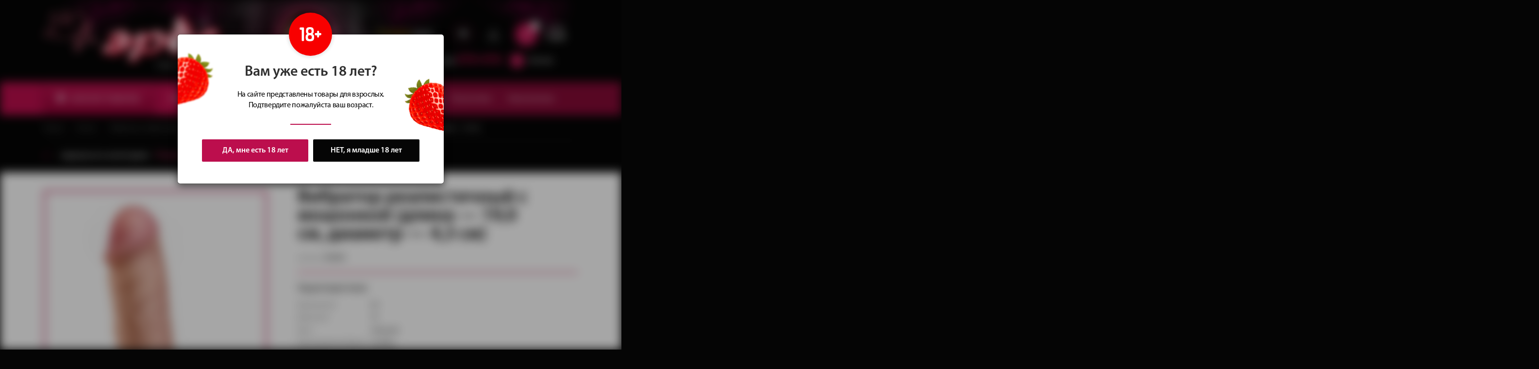

--- FILE ---
content_type: text/html; charset=utf-8
request_url: https://www.eros18.ru/shop/vibratory/vibratory-realistichnie/vibrator-realistichnyj-s-moshonkoj-dlina-19-0-sm-diametr-4-3-sm/
body_size: 101873
content:
<!DOCTYPE html>
<html>
<head>
    <title>Вибратор реалистичный с мошонкой (длина — 19,0 см, диаметр — 4,3 см)</title>
<meta name="description" content="Интим-магазин «Эрос» предлагает только самые интересные и качественные интим-товары и эротическое бельё. Мы отправляем заказы не только курьером по Ижевску, но и почтой по всей России" />
<meta name="keywords" content="Эрос интим-магазин секс-шоп интим-товары секс-игрушки эротическое белье купить почтой курьером" />

<meta charset="utf-8">
<meta name="viewport" content="width=device-width, initial-scale=1.0, minimum-scale=1.0, maximum-scale=1.0, user-scalable=no">
<meta name="cmsmagazine" content="baa371a484bde1e6bf977188c806ed6b" />
<!-- HTML5 shim and Respond.js for IE8 support of HTML5 elements and media queries -->
<!-- WARNING: Respond.js doesn't work if you view the page via file:// -->
<!--[if lt IE 9]>
<script src="https://oss.maxcdn.com/html5shiv/3.7.2/html5shiv.min.js"></script>
<script src="https://oss.maxcdn.com/respond/1.4.2/respond.min.js"></script>
<![endif]-->
<link rel="icon" href="/templates/eros18/images/favicon.ico" type="image/x-icon">
<link rel="shortcut icon" href="/templates/eros18/images/favicon.ico" type="image/x-icon">
<link rel="stylesheet" href="/templates/eros18/css/font.css?v=20200206">
<link rel="stylesheet" href="/templates/eros18/css/bootstrap.min.css?v=20200206">
<link rel="stylesheet" href="/templates/eros18/css/reset.css?v=20200206">
<link rel="stylesheet" type="text/css" href="/templates/eros18/css/jquery.fancybox.min.css?v=20200206">
<link rel="stylesheet" href="/templates/eros18/css/slick.css?v=20200206">
<link rel="stylesheet" href="/templates/eros18/css/nice-select.css?v=20200206">
<link rel="stylesheet" href="/templates/eros18/css/jquery.mCustomScrollbar.css?v=20200206" />
<link rel="stylesheet" href="/templates/eros18/css/jquery-ui.css?v=20200206">
<link href="/templates/eros18/css/bootstrap-datetimepicker.min.css?v=20200206" rel="stylesheet" media="screen">
<link rel="stylesheet" href="/templates/eros18/css/nice-select.css?v=20200206">
<link rel="stylesheet" href="/templates/eros18/css/style.css?v=20200206">
<link rel="stylesheet" href="https://maxcdn.bootstrapcdn.com/font-awesome/4.5.0/css/font-awesome.min.css?v=20200206">
<link rel="stylesheet" href="/templates/eros18/css/responsive.css?v=20200206"></head>
<body>
    <div class="page-wrapper">
        <section class="header">
    <div class="container">
        <div class="row">
            <div class="col-md-12">
                <div class="df">
                    <div class="el el1">
                        <a href="/" class="logo"><span>Сеть магазинов</span></a>
                    </div>
                    <div class="el el2">
                        <div class="wr">
                            <div class="slogan">
                                <p><b>Сочные</b> идеи<br> для подарков</p>
                            </div>
                            <div class="hsoc">
                                                                                                    <a href="http://vk.com/eros_izh" class="vk" target="_blank"></a>
                                                            </div>
                            <div class="huser">
                                    <a data-toggle="modal" data-target="#login" href="#" class="hcabinet"></a>
                            </div>

                            <a href="/emarket/cart/" class="hcart">
    <span class="cartlink">
        <span class="numb" data-cart="total-amount">0</span>
    </span>
    <div class="hcartinfo">
        <span>сумма:</span>
        <b data-cart="total-price">0</b> руб.
    </div>
</a>
                        </div>
                        <div class="wr wr2">
                                                            <div class="hphone">
                                    <a href="tel:+73412970476">
                                                                                    <span>+7 (3412) </span> 970-476                                                                            </a>
                                </div>
                                                                                        <div class="hshops">
                                    <a href="/stores/"><i></i><span>Магазины</span></a>
                                </div>
                                                    </div>
                    </div>
                </div>
            </div>
        </div>
    </div>
</section>

<section class="topnav">
    <div class="girlmain">
        <img src="/templates/eros18/images/girlmain.png" alt="">
    </div>
    <div class="container">
        <div class="row">
            <div class="col-md-12">
                <ul class="themenu">
                        <li class="li1 js-catalogopen" data-chek="y">
        <a href="/shop/">
            <i></i>
            КАТАЛОГ<span> ТОВАРОВ</span>
        </a>
        <div class="js-menucat">
            <ul class="level1">
                                    <li>
                        <a href="/shop/vibratory/">Вибраторы и вибростимуляторы</a>
                        <div class="level2">
                                                            <img src="/images/cats/bg-10.png" alt="" class="thisbg" />
                                                        <p class="ltitle">
                                <a href="/shop/vibratory/">
                                    Вибраторы и вибростимуляторы                                    <i class="fa fa-angle-right"></i>
                                </a>
                            </p>
                                                            <ul class="level3">
                                                                            <li><a href="/shop/vibratory/vibratory-realistichnie/">Реалистичные вибраторы</a></li>
                                                                            <li><a href="/shop/vibratory/vibratory-originalnoj-formy/">Вибраторы оригинальной формы</a></li>
                                                                            <li><a href="/shop/vibratory/vibratory-s-rotaciej/">С ротацией</a></li>
                                                                            <li><a href="/shop/vibratory/vakuumno-volnovie-stimulyatory/">Вакуумно-волновые</a></li>
                                                                            <li><a href="/shop/vibratory/vibromassazhery/">Для принудительного оргазма</a></li>
                                                                            <li><a href="/shop/vibratory/vibrostimulyatory-dlya-oboih-partnerov/">Для обоих партнеров</a></li>
                                                                            <li><a href="/shop/vibratory/stimulyatory-g-tochki/">Стимуляторы G-точки</a></li>
                                                                            <li><a href="/shop/vibratory/mini-vibratory-vibropuli-vibroyajca/">Мини-вибраторы, вибропули, виброяйца</a></li>
                                                                            <li><a href="/shop/vibratory/klitoralnie_stimulyatory/">Клиторальные стимуляторы</a></li>
                                                                            <li><a href="/shop/vibratory/elektrostimulyatory/">Электростимуляторы</a></li>
                                                                            <li><a href="/shop/vibratory/sex-mashini/">Секс-машины</a></li>
                                                                    </ul>
                                                    </div>
                    </li>
                                    <li>
                        <a href="/shop/falloimitatory/">Фаллоимитаторы</a>
                        <div class="level2">
                                                            <img src="/images/cats/bg-2.png" alt="" class="thisbg" />
                                                        <p class="ltitle">
                                <a href="/shop/falloimitatory/">
                                    Фаллоимитаторы                                    <i class="fa fa-angle-right"></i>
                                </a>
                            </p>
                                                            <ul class="level3">
                                                                            <li><a href="/shop/falloimitatory/realistichnye-fallosi-s-moshonkoi/">Фаллосы с мошонкой</a></li>
                                                                            <li><a href="/shop/falloimitatory/fallosi-bez-moshonki-realistichnye/">Фаллосы без мошонки</a></li>
                                                                            <li><a href="/shop/falloimitatory/dvojnye-falloimitatory/">Двойные и двухсторонние</a></li>
                                                                            <li><a href="/shop/falloimitatory/steklyannye-falloimitatory/">Стеклянные</a></li>
                                                                            <li><a href="/shop/falloimitatory/fantazijnye-falloimitatory/">Фантазийные</a></li>
                                                                            <li><a href="/shop/falloimitatory/falloimitatory-dlya-g-tochki/">Для G-точки</a></li>
                                                                            <li><a href="/shop/falloimitatory/falloimitatory-dlya-g-tochki1/">Гиганты и фистинг</a></li>
                                                                    </ul>
                                                    </div>
                    </li>
                                    <li>
                        <a href="/shop/strapony-i-falloprotezy/">Страпоны и фаллопротезы</a>
                        <div class="level2">
                                                            <img src="/images/cats/bg-11.png" alt="" class="thisbg" />
                                                        <p class="ltitle">
                                <a href="/shop/strapony-i-falloprotezy/">
                                    Страпоны и фаллопротезы                                    <i class="fa fa-angle-right"></i>
                                </a>
                            </p>
                                                            <ul class="level3">
                                                                            <li><a href="/shop/strapony-i-falloprotezy/strapony/">Страпоны</a></li>
                                                                            <li><a href="/shop/strapony-i-falloprotezy/trusiki-dlya-strapona/">Трусики для страпона</a></li>
                                                                            <li><a href="/shop/strapony-i-falloprotezy/nasadki-dlya-strapona1/">Насадки для страпона</a></li>
                                                                            <li><a href="/shop/strapony-i-falloprotezy/falloprotezy/">Фаллопротезы</a></li>
                                                                    </ul>
                                                    </div>
                    </li>
                                    <li>
                        <a href="/shop/analnye-stimulyatory/">Анальные стимуляторы</a>
                        <div class="level2">
                                                            <img src="/images/cats/bg-3.png" alt="" class="thisbg" />
                                                        <p class="ltitle">
                                <a href="/shop/analnye-stimulyatory/">
                                    Анальные стимуляторы                                    <i class="fa fa-angle-right"></i>
                                </a>
                            </p>
                                                            <ul class="level3">
                                                                            <li><a href="/shop/analnye-stimulyatory/anal-nye-probki-i-vtulki/">Пробки и втулки</a></li>
                                                                            <li><a href="/shop/analnye-stimulyatory/steklyannye-probki/">Силиконовые пробки с кристаллом</a></li>
                                                                            <li><a href="/shop/analnye-stimulyatory/metallicheskie-probki/">Металлические пробки</a></li>
                                                                            <li><a href="/shop/analnye-stimulyatory/probki-s-hvostami/">Пробки с хвостами</a></li>
                                                                            <li><a href="/shop/analnye-stimulyatory/anal-nye-cepochki-i-elochki/">Цепочки и елочки</a></li>
                                                                            <li><a href="/shop/analnye-stimulyatory/anal-nye-rashiriteli/">Анальные расширители</a></li>
                                                                            <li><a href="/shop/analnye-stimulyatory/anal-nye-vibrostimulyatory/">Анальные вибростимуляторы</a></li>
                                                                            <li><a href="/shop/analnye-stimulyatory/anal-nyj-dush/">Анальный душ</a></li>
                                                                            <li><a href="/shop/analnye-stimulyatory/stimulyatory-prostaty/">Стимуляторы простаты</a></li>
                                                                    </ul>
                                                    </div>
                    </li>
                                    <li>
                        <a href="/shop/masturbatory-i-vaginy/">Мастурбаторы и вагины</a>
                        <div class="level2">
                                                            <img src="/images/cats/bg-12.png" alt="" class="thisbg" />
                                                        <p class="ltitle">
                                <a href="/shop/masturbatory-i-vaginy/">
                                    Мастурбаторы и вагины                                    <i class="fa fa-angle-right"></i>
                                </a>
                            </p>
                                                            <ul class="level3">
                                                                            <li><a href="/shop/masturbatory-i-vaginy/realistichnie-masturbatory-bez-vibracii/">Реалистичные без вибрации</a></li>
                                                                            <li><a href="/shop/masturbatory-i-vaginy/realistichnie-vagini-s-vibraciej/">Реалистичные с вибрацией</a></li>
                                                                            <li><a href="/shop/masturbatory-i-vaginy/nerealistichnie-vagini-s-vibraciej2/">Реалистичные  большого размера</a></li>
                                                                            <li><a href="/shop/masturbatory-i-vaginy/nerealistichnie-masturbatory/">Нереалистичные</a></li>
                                                                            <li><a href="/shop/masturbatory-i-vaginy/nerealistichnie-vagini-s-vibraciej1/">Мастурбаторы в тубе</a></li>
                                                                    </ul>
                                                    </div>
                    </li>
                                    <li>
                        <a href="/shop/seks-kukly/">Секс-куклы</a>
                        <div class="level2">
                                                            <img src="/images/cats/bg-4.png" alt="" class="thisbg" />
                                                        <p class="ltitle">
                                <a href="/shop/seks-kukly/">
                                    Секс-куклы                                    <i class="fa fa-angle-right"></i>
                                </a>
                            </p>
                                                            <ul class="level3">
                                                                            <li><a href="/shop/seks-kukly/kukli-s-naduvnoi-golovoi/">С надувной головой</a></li>
                                                                            <li><a href="/shop/seks-kukly/kukli-s-realitichnoi-golovoi/">С реалистичной головой</a></li>
                                                                            <li><a href="/shop/seks-kukly/kukli-muzhchini/">Куклы-мужчины</a></li>
                                                                    </ul>
                                                    </div>
                    </li>
                                    <li>
                        <a href="/shop/pompy-i-ekstendery/">Помпы и экстендеры</a>
                        <div class="level2">
                                                            <img src="/images/cats/bg-13.png" alt="" class="thisbg" />
                                                        <p class="ltitle">
                                <a href="/shop/pompy-i-ekstendery/">
                                    Помпы и экстендеры                                    <i class="fa fa-angle-right"></i>
                                </a>
                            </p>
                                                            <ul class="level3">
                                                                            <li><a href="/shop/pompy-i-ekstendery/muzhskie-pompy-dlya-uvelicheniya-chlena/">Мужские помпы для увеличения члена</a></li>
                                                                            <li><a href="/shop/pompy-i-ekstendery/zhenskie-pompy-dlya-klitora-i-soskov/">Женские помпы для клитора и сосков</a></li>
                                                                            <li><a href="/shop/pompy-i-ekstendery/ekstendery/">Экстендеры</a></li>
                                                                    </ul>
                                                    </div>
                    </li>
                                    <li>
                        <a href="/shop/nasadki-i-kol-ca/">Насадки и кольца</a>
                        <div class="level2">
                                                            <img src="/images/cats/bg-14.png" alt="" class="thisbg" />
                                                        <p class="ltitle">
                                <a href="/shop/nasadki-i-kol-ca/">
                                    Насадки и кольца                                    <i class="fa fa-angle-right"></i>
                                </a>
                            </p>
                                                            <ul class="level3">
                                                                            <li><a href="/shop/nasadki-i-kol-ca/realistichnie-nasadki/">Реалистичные насадки</a></li>
                                                                            <li><a href="/shop/nasadki-i-kol-ca/nerealistichnie-nasadki1/">Нереалистичные насадки</a></li>
                                                                            <li><a href="/shop/nasadki-i-kol-ca/nerealistichnie-nasadki2/">Насадки с вибрацией</a></li>
                                                                            <li><a href="/shop/nasadki-i-kol-ca/kolca-bez-vibracii/">Эрекционные кольца без вибрации</a></li>
                                                                            <li><a href="/shop/nasadki-i-kol-ca/vibrokolca/">Виброкольца</a></li>
                                                                    </ul>
                                                    </div>
                    </li>
                                    <li>
                        <a href="/shop/tovary-bdsm/">Товары БДСМ</a>
                        <div class="level2">
                                                            <img src="/images/cats/bg-20.png" alt="" class="thisbg" />
                                                        <p class="ltitle">
                                <a href="/shop/tovary-bdsm/">
                                    Товары БДСМ                                    <i class="fa fa-angle-right"></i>
                                </a>
                            </p>
                                                            <ul class="level3">
                                                                            <li><a href="/shop/tovary-bdsm/nabori-aksessuary-bdsm/">Наборы и аксессуары БДСМ</a></li>
                                                                            <li><a href="/shop/tovary-bdsm/naruchniki-i-kandaly/">Наручники и кандалы</a></li>
                                                                            <li><a href="/shop/tovary-bdsm/fiksatory-bdsm/">Фиксаторы БДСМ</a></li>
                                                                            <li><a href="/shop/tovary-bdsm/klyapy/">Кляпы</a></li>
                                                                            <li><a href="/shop/tovary-bdsm/pletki-steki-i-shlepalki/">Плетки, стеки и шлепалки</a></li>
                                                                            <li><a href="/shop/tovary-bdsm/oshejniki/">Ошейники</a></li>
                                                                            <li><a href="/shop/tovary-bdsm/shlemy-i-maski/">Шлемы и маски</a></li>
                                                                            <li><a href="/shop/tovary-bdsm/odezhda-bdsm/">Одежда БДСМ</a></li>
                                                                            <li><a href="/shop/tovary-bdsm/uretral-nye-stimulyatory/">Уретральные стимуляторы</a></li>
                                                                    </ul>
                                                    </div>
                    </li>
                                    <li>
                        <a href="/shop/vaginalnye-shariki/">Вагинальные шарики</a>
                        <div class="level2">
                                                            <img src="/images/cats/bg-5.png" alt="" class="thisbg" />
                                                        <p class="ltitle">
                                <a href="/shop/vaginalnye-shariki/">
                                    Вагинальные шарики                                    <i class="fa fa-angle-right"></i>
                                </a>
                            </p>
                                                            <ul class="level3">
                                                                            <li><a href="/shop/vaginalnye-shariki/vaginalnie-shariki-na-scepke/">Вагинальные шарики на сцепке</a></li>
                                                                            <li><a href="/shop/vaginalnye-shariki/vaginalnie-shariki-bez-scepki/">Вагинальные шарики без сцепки</a></li>
                                                                            <li><a href="/shop/vaginalnye-shariki/vaginalnie-vibroshariki/">Вагинальные виброшарики</a></li>
                                                                            <li><a href="/shop/vaginalnye-shariki/odinarnie-vaginalnie-shariki/">Одинарные вагинальные шарики</a></li>
                                                                            <li><a href="/shop/vaginalnye-shariki/trenazheri-kegelya/">Тренажеры Кегеля</a></li>
                                                                    </ul>
                                                    </div>
                    </li>
                                    <li>
                        <a href="/shop/prezervativy/">Презервативы</a>
                        <div class="level2">
                                                            <img src="/images/cats/bg-15.png" alt="" class="thisbg" />
                                                        <p class="ltitle">
                                <a href="/shop/prezervativy/">
                                    Презервативы                                    <i class="fa fa-angle-right"></i>
                                </a>
                            </p>
                                                            <ul class="level3">
                                                                            <li><a href="/shop/prezervativy/klassicheskie-prezervativy/">Классические</a></li>
                                                                            <li><a href="/shop/prezervativy/prezervativy-s-usikami-i-sharikami/">С усиками и шариками</a></li>
                                                                            <li><a href="/shop/prezervativy/prolongiruschie-prezervativy/">Пролонгирующие</a></li>
                                                                            <li><a href="/shop/prezervativy/teksturirovannie-prezervativy/">Текстурированные</a></li>
                                                                            <li><a href="/shop/prezervativy/tonkie-prezervativy1/">Сверхтонкие</a></li>
                                                                            <li><a href="/shop/prezervativy/aromatizirovennie-prezervativy1/">Ароматизированные</a></li>
                                                                            <li><a href="/shop/prezervativy/prezervativy-uvelichennogo-razmera/">Увеличенного размера</a></li>
                                                                            <li><a href="/shop/prezervativy/sverhprochnie-prezervativy/">Сверхпрочные </a></li>
                                                                    </ul>
                                                    </div>
                    </li>
                                    <li>
                        <a href="/shop/kosmetika-i-smazki/">Косметика и смазки</a>
                        <div class="level2">
                                                            <img src="/images/cats/bg-6.png" alt="" class="thisbg" />
                                                        <p class="ltitle">
                                <a href="/shop/kosmetika-i-smazki/">
                                    Косметика и смазки                                    <i class="fa fa-angle-right"></i>
                                </a>
                            </p>
                                                            <ul class="level3">
                                                                            <li><a href="/shop/kosmetika-i-smazki/vaginal-nye-smazki/">Вагинальные смазки</a></li>
                                                                            <li><a href="/shop/kosmetika-i-smazki/anal-nye-smazki/">Анальные смазки</a></li>
                                                                            <li><a href="/shop/kosmetika-i-smazki/analno-vaginalnie-smazki/">Анально-вагинальные смазки</a></li>
                                                                            <li><a href="/shop/kosmetika-i-smazki/vozbuzhdayuwie-smazki/">Возбуждающие смазки</a></li>
                                                                            <li><a href="/shop/kosmetika-i-smazki/prolongiruyuschie-smazki/">Пролонгирующие смазки</a></li>
                                                                            <li><a href="/shop/kosmetika-i-smazki/aromatizirovannye-smazki/">Ароматизированные смазки</a></li>
                                                                            <li><a href="/shop/kosmetika-i-smazki/oral-nye-smazki/">Оральные смазки</a></li>
                                                                            <li><a href="/shop/kosmetika-i-smazki/massazhnye-masla-aroma/">Массажные масла и арома</a></li>
                                                                            <li><a href="/shop/kosmetika-i-smazki/tovary-intimnoj-gigieny/">Товары интимной гигиены</a></li>
                                                                    </ul>
                                                    </div>
                    </li>
                                    <li>
                        <a href="/shop/preparaty-i-vozbuditeli/">Препараты и возбудители</a>
                        <div class="level2">
                                                            <img src="/images/cats/bg-16.png" alt="" class="thisbg" />
                                                        <p class="ltitle">
                                <a href="/shop/preparaty-i-vozbuditeli/">
                                    Препараты и возбудители                                    <i class="fa fa-angle-right"></i>
                                </a>
                            </p>
                                                            <ul class="level3">
                                                                            <li><a href="/shop/preparaty-i-vozbuditeli/prolongatory/">Пролонгаторы</a></li>
                                                                            <li><a href="/shop/preparaty-i-vozbuditeli/vozbuzhdayuwie-sredstva-dlya-muzhchin/">Возбуждающие средства для мужчин</a></li>
                                                                            <li><a href="/shop/preparaty-i-vozbuditeli/vozbuzhdayuwie-sredstva-dlya-zhenwin/">Возбуждающие средства для женщин</a></li>
                                                                            <li><a href="/shop/preparaty-i-vozbuditeli/vozbuzhdayuwie-sredstva-dlya-muzhchin-i-zhenwin/">Возбуждающие средства для мужчин и женщин</a></li>
                                                                            <li><a href="/shop/preparaty-i-vozbuditeli/sredstva-dlya-suzheniya-vlagaliwa/">Средства для сужения влагалища</a></li>
                                                                            <li><a href="/shop/preparaty-i-vozbuditeli/kremy-dlya-uvelicheniya-grudi/">Кремы для увеличения груди</a></li>
                                                                            <li><a href="/shop/preparaty-i-vozbuditeli/sredstva-dlya-uvelicheniya-chlena/">Средства для увеличения члена</a></li>
                                                                            <li><a href="/shop/preparaty-i-vozbuditeli/zhenskie-duhi-s-feromonami/">Женские духи с феромонами</a></li>
                                                                            <li><a href="/shop/preparaty-i-vozbuditeli/muzhskie-duhi-s-feromonami/">Мужские духи с феромонами</a></li>
                                                                    </ul>
                                                    </div>
                    </li>
                                    <li>
                        <a href="/shop/prikoly-i-suveniry/">Приколы и сувениры</a>
                        <div class="level2">
                                                            <img src="/images/cats/bg-7.png" alt="" class="thisbg" />
                                                        <p class="ltitle">
                                <a href="/shop/prikoly-i-suveniry/">
                                    Приколы и сувениры                                    <i class="fa fa-angle-right"></i>
                                </a>
                            </p>
                                                            <ul class="level3">
                                                                            <li><a href="/shop/prikoly-i-suveniry/igrovie-fanti-kubiki/">Игровые фанты и кубики</a></li>
                                                                            <li><a href="/shop/prikoly-i-suveniry/suveniri_i_prikoli/">Сувениры и приколы</a></li>
                                                                            <li><a href="/shop/prikoly-i-suveniry/prikoli-rozigrishi/">Леденцы</a></li>
                                                                            <li><a href="/shop/prikoly-i-suveniry/formochki_dlya_lda/">Формочки для льда и трубочки</a></li>
                                                                            <li><a href="/shop/prikoly-i-suveniry/maski_ushki_obodki/">Маски, ушки, ободки, элементы одежды, аксессуары</a></li>
                                                                    </ul>
                                                    </div>
                    </li>
                                    <li>
                        <a href="/shop/zhenskoe-eroticheskoe-bel-e/">Женское эротическое бельё</a>
                        <div class="level2">
                                                            <img src="/images/cats/bg-17.png" alt="" class="thisbg" />
                                                        <p class="ltitle">
                                <a href="/shop/zhenskoe-eroticheskoe-bel-e/">
                                    Женское эротическое бельё                                    <i class="fa fa-angle-right"></i>
                                </a>
                            </p>
                                                            <ul class="level3">
                                                                            <li><a href="/shop/zhenskoe-eroticheskoe-bel-e/zhenskie-trusiki/">Женские трусики</a></li>
                                                                            <li><a href="/shop/zhenskoe-eroticheskoe-bel-e/stringi/">Трусики с доступом</a></li>
                                                                            <li><a href="/shop/zhenskoe-eroticheskoe-bel-e/eroticheskie-chulki/">Чулки</a></li>
                                                                            <li><a href="/shop/zhenskoe-eroticheskoe-bel-e/kolgotki/">Колготки</a></li>
                                                                            <li><a href="/shop/zhenskoe-eroticheskoe-bel-e/poyasa-dlya-chulok-i-trusiki-s-pazhami/">Пояса для чулок и трусики с пажами</a></li>
                                                                            <li><a href="/shop/zhenskoe-eroticheskoe-bel-e/eroticheskie-sorochki-i-plat-ya/">Cорочки и платья</a></li>
                                                                            <li><a href="/shop/zhenskoe-eroticheskoe-bel-e/chulki-na-telo/">Чулки на тело</a></li>
                                                                            <li><a href="/shop/zhenskoe-eroticheskoe-bel-e/bodi-i-monokini/">Боди и монокини</a></li>
                                                                            <li><a href="/shop/zhenskoe-eroticheskoe-bel-e/komplekty-eroticheskogo-bel-ya-i-byustgal-tery/">Комплекты и бюстгальтеры</a></li>
                                                                            <li><a href="/shop/zhenskoe-eroticheskoe-bel-e/korsety-korsazhi/">Корсеты и корсажи</a></li>
                                                                    </ul>
                                                    </div>
                    </li>
                                    <li>
                        <a href="/shop/muzhskoe-eroticheskoe-bel-e/">Мужское эротическое бельё</a>
                        <div class="level2">
                                                            <img src="/images/cats/bg-8.png" alt="" class="thisbg" />
                                                        <p class="ltitle">
                                <a href="/shop/muzhskoe-eroticheskoe-bel-e/">
                                    Мужское эротическое бельё                                    <i class="fa fa-angle-right"></i>
                                </a>
                            </p>
                                                            <ul class="level3">
                                                                            <li><a href="/shop/muzhskoe-eroticheskoe-bel-e/zhenskie-trusiki1/">Эротические мужские трусы</a></li>
                                                                            <li><a href="/shop/muzhskoe-eroticheskoe-bel-e/zhenskie-trusiki3/">Мужские стринги</a></li>
                                                                            <li><a href="/shop/muzhskoe-eroticheskoe-bel-e/zhenskie-trusiki4/">Майки и шорты</a></li>
                                                                            <li><a href="/shop/muzhskoe-eroticheskoe-bel-e/zhenskie-trusiki2/">Мужские ролевые костюмы</a></li>
                                                                    </ul>
                                                    </div>
                    </li>
                                    <li>
                        <a href="/shop/pariki-i-ukrasheniya/">Парики </a>
                        <div class="level2">
                                                            <img src="/images/cats/bg-9.png" alt="" class="thisbg" />
                                                        <p class="ltitle">
                                <a href="/shop/pariki-i-ukrasheniya/">
                                    Парики                                     <i class="fa fa-angle-right"></i>
                                </a>
                            </p>
                                                            <ul class="level3">
                                                                            <li><a href="/shop/pariki-i-ukrasheniya/pariki-dlinnye-lokony/">Парики с длинными локонами</a></li>
                                                                            <li><a href="/shop/pariki-i-ukrasheniya/pariki-srednie-lokony/">Парики со средними локонами</a></li>
                                                                            <li><a href="/shop/pariki-i-ukrasheniya/pariki-srednie-lokony1/">Парики с короткими локонами</a></li>
                                                                            <li><a href="/shop/pariki-i-ukrasheniya/pariki-kare/">Парики каре</a></li>
                                                                    </ul>
                                                    </div>
                    </li>
                                    <li>
                        <a href="/shop/rolevye-kostyumy/">Ролевые костюмы</a>
                        <div class="level2">
                                                            <img src="/images/cats/bg-18.png" alt="" class="thisbg" />
                                                        <p class="ltitle">
                                <a href="/shop/rolevye-kostyumy/">
                                    Ролевые костюмы                                    <i class="fa fa-angle-right"></i>
                                </a>
                            </p>
                                                            <ul class="level3">
                                                                            <li><a href="/shop/rolevye-kostyumy/kostumi_gornichnih/">Костюмы официантки</a></li>
                                                                            <li><a href="/shop/rolevye-kostyumy/kostyumy-medsestry/">Костюмы медсестры</a></li>
                                                                            <li><a href="/shop/rolevye-kostyumy/rolevye-kostyumy-policeiskogo/">Костюмы полицейского</a></li>
                                                                            <li><a href="/shop/rolevye-kostyumy/rolevye-kostyumy-shkolnici1/">Костюмы школьницы и студентки</a></li>
                                                                            <li><a href="/shop/rolevye-kostyumy/rolevye-kostyumy-oficiantki/">Костюмы горничной и служанки</a></li>
                                                                            <li><a href="/shop/rolevye-kostyumy/rolevye-kostyumy-stuardessi/">Костюмы стюардессы</a></li>
                                                                            <li><a href="/shop/rolevye-kostyumy/rolevye-kostyumy-skazochnie_istoriceskie/">Сказочные и исторические костюмы</a></li>
                                                                            <li><a href="/shop/rolevye-kostyumy/rolevye-kostyumy-zaicika_koshechki/">Костюмы зайчика и кошечки</a></li>
                                                                            <li><a href="/shop/rolevye-kostyumy/rolevye-kostyumy-rabini-gospozhi/">Костюмы рабыни и госпожи</a></li>
                                                                            <li><a href="/shop/rolevye-kostyumy/rolevye-kostyumy-novogodnie/">Новогодние костюмы</a></li>
                                                                    </ul>
                                                    </div>
                    </li>
                                    <li>
                        <a href="/shop/podarochnye-karty-i-sertifikaty/">Подарочные карты</a>
                        <div class="level2">
                                                            <img src="/images/cats/bg-19.png" alt="" class="thisbg" />
                                                        <p class="ltitle">
                                <a href="/shop/podarochnye-karty-i-sertifikaty/">
                                    Подарочные карты                                    <i class="fa fa-angle-right"></i>
                                </a>
                            </p>
                                                    </div>
                    </li>
                            </ul>
        </div>
    </li>

                    <li class="mob-bars">
                        <button class="btnbar"></button>
                        <div class="mobmenudown">
                            <div class="mmclose"></div>
                                                            <ul class="tmobmenu">
                                                                            <li><a href="/sale/">Скидки</a></li>
                                                                                                                <li><a href="/new/">Новинки</a></li>
                                                                                                                <li><a href="/top/">Топ товаров</a></li>
                                                                    </ul>
                                                                                        <div class="val">
                                                                            <p class="tit">
                                            <a href="/buyer/">Покупателям</a>
                                        </p>
                                                                                    <ul class="bmobmenu">
                                                                                                    <li><a href="/stores/">Наши магазины</a></li>
                                                                                                    <li><a href="/faq/">Вопрос-ответ</a></li>
                                                                                                    <li><a href="/payment/">Оплата и доставка</a></li>
                                                                                                    <li><a href="/guarantee/">Анонимность и упаковка</a></li>
                                                                                                    <li><a href="/news/">Новости & События</a></li>
                                                                                                    <li><a href="/sale/">Товары со скидкой</a></li>
                                                                                                    <li><a href="/vakansii/">Вакансии</a></li>
                                                                                            </ul>
                                                                                                                    <p class="tit">
                                            <a href="/stores/">Наши магазины</a>
                                        </p>
                                                                                                            </div>
                                                                                        <div class="mmenuphone">
                                    <a href="tel:+73412970476">
                                        <i class="fa fa-phone"></i>
                                        +7 (3412)<b> 970-476</b>                                    </a>
                                </div>
                                                    </div>
                    </li>

                                            <li class="li2"><a href="/sale/">Скидки</a></li>
                                                                <li class="li3"><a href="/new/">Новинки</a></li>
                                                                <li class="li4"><a href="/top/">Топ товаров</a></li>
                                        <li class="lihsearch">
                        <div class="por">
                            <button class="btn js-searchopen"></button>
                        </div>
                        <div class="searchform">
                            <button class="searchreset"></button>
                            <form action="/search/search_do/" method="GET">
                                <input type="text" name="search_string" placeholder="поиск по каталогу">
                                <button type="submit" class="btns"></button>
                            </form>
                        </div>
                    </li>
                                                                        <li class="li5 js-doubmenu">
                                                                    <a href="/buyer/">
                                        Покупателям                                        <i class="fa fa-angle-down" aria-hidden="true"></i>
                                    </a>
                                    <ul class="thehide">
                                                                                    <li>
                                                <a href="/stores/">Наши магазины</a>
                                            </li>
                                                                                    <li>
                                                <a href="/faq/">Вопрос-ответ</a>
                                            </li>
                                                                                    <li>
                                                <a href="/payment/">Оплата и доставка</a>
                                            </li>
                                                                                    <li>
                                                <a href="/guarantee/">Анонимность и упаковка</a>
                                            </li>
                                                                                    <li>
                                                <a href="/news/">Новости & События</a>
                                            </li>
                                                                                    <li>
                                                <a href="/sale/">Товары со скидкой</a>
                                            </li>
                                                                                    <li>
                                                <a href="/vakansii/">Вакансии</a>
                                            </li>
                                                                            </ul>
                                                            </li>
                                                    <li class="li6">
                                                                    <a href="/stores/">Наши магазины</a>
                                                            </li>
                                                            </ul>
            </div>
        </div>
    </div>
</section>
        <section class="breadcrumbcust clearfix">
    <div class="container">
        <div class="row">
            <div class="col-md-12">
                <div class="df">
                    <a href="/">Главная</a>
                                                                        <a href="/shop/">Каталог</a>
                                                    <a href="/shop/vibratory/">Вибраторы и вибростимуляторы</a>
                                                    <a href="/shop/vibratory/vibratory-realistichnie/">Реалистичные вибраторы</a>
                                                                <span>Вибратор реалистичный с мошонкой (длина — 19,0 см, диаметр — 4,3 см)</span>
                </div>
            </div>
                            <div class="col-md-12">
                    <div class="cardgoods-tit">
                        <a href="/shop/vibratory/vibratory-realistichnie/">
                            <i class="ic"></i>
                            вернуться в категорию &dash;
                            <span>Реалистичные вибраторы</span>
                        </a>
                    </div>
                </div>
                    </div>
    </div>
</section>
<section class="cardgoods">
    <div class="container">
        <div class="row">
            <div class="col-md-12">
                <div class="cardgoods-titwr">
                    <p class="tit">Вибратор реалистичный с мошонкой (длина — 19,0 см, диаметр — 4,3 см)</p>
                                            <p class="article">артикул: <b>802600</b></p>
                                    </div>
                <div class="wddf">
                    <div class="wrdf">
                        <div class="el el1">
                            <div class="vertsl">
                                                                    <div>
                                        <img src="/images/cms/thumbs/35943871054902b4dee7e9392b723d54a363e90f/802600_87_auto_jpg_5_100.jpg" alt="" />
                                    </div>
                                                            </div>

                                                            <p class="dolbmob"><b>Внимание!</b> Действительный цвет и текстура товаров могут незначительно отличаться от их изображений, представленных на сайте.</p>
                                                    </div>
                        <div class="el el2">
                            <div class="el2slide">
                                                                    <div class="un">
                                        <div class="imgwr">
                                                                                        <div class="markers">
                                                                                                                                                                                            </div>
                                            <a data-fancybox="gallery" href="/images/good/LoveToy/802600.jpg" tabindex="0">
                                                <img src="/images/cms/thumbs/35943871054902b4dee7e9392b723d54a363e90f/802600_426_auto_jpg_5_100.jpg" alt="">
                                            </a>
                                        </div>

                                                                                    <p><b>Внимание!</b> Действительный цвет и текстура товаров могут незначительно отличаться от их изображений, представленных на сайте.</p>
                                                                            </div>
                                                            </div>
                        </div>
                        <div class="el2info">
                                <p class="tit">
        Как купить - Вибратор реалистичный с мошонкой (длина — 19,0 см, диаметр — 4,3 см)    </p>
    <p>Товары по Ижевску доставляются курьером. Оплату можно произвести наличными или другим способом на выбор. Курьерская доставка бесплатна при заказе от 3000 рублей.</p>
<p>Также товары доставляются почтой России и курьерской службой CDEK.</p>
<div id="gtx-trans" style="position: absolute; left: 1064px; top: 32px;">
<div class="gtx-trans-icon"></div>
</div>            <a href="/payment/" class="btn">
            узнать подробнее <i class="fa fa-angle-right"></i>
        </a>
    
                            <div class="social">
    <p class="tit1">
        Поделиться
    </p>
    <script src="https://yastatic.net/es5-shims/0.0.2/es5-shims.min.js"></script>
    <script src="https://yastatic.net/share2/share.js"></script>
    <div class="ya-share2" data-services="vkontakte,facebook,odnoklassniki,twitter,viber,whatsapp,skype,telegram"></div>
</div>                        </div>
                    </div>
                    <div class="wdf2">
                        <div class="el el3">
                            <p class="tit">Вибратор реалистичный с мошонкой (длина — 19,0 см, диаметр — 4,3 см)</p>
                                                            <p class="article">артикул: <b>802600</b></p>
                            
                                <div class="characters">
        <p class="hed">
            Характеристики:
        </p>
        <div class="val">
                            <p>
                    <span>Диаметр(см): </span>4,3                </p>
                            <p>
                    <span>Длина(см): </span>19                </p>
                            <p>
                    <span>Цвет: </span>телесный                </p>
                            <p>
                    <span>Производитель/бренд: </span>LoveToy                </p>
                            <p>
                    <span>Материал: </span>NeoSkin                </p>
                    </div>
    </div>

                            <div class="existence">
    <p class="hed">
        Наличие в магазинах:
    </p>
            <div class="nostore">
            <p>к сожалению товара – нет в наличии</p>
        </div>
    </div>
                                                            <div class="countercart">
                                    <div class="el el11">
                                        <p class="">
                                                                                            <b>2 050</b> руб.
                                                                                                                                    </p>
                                    </div>
                                    <div class="el el12">
                                        <div class="cartcalc">
                                            <button class="ccalc-minus"><i class="fa fa-angle-down"></i></button>
                                            <input type="text" id="amount" value="1" />
                                            <button class="ccalc-plus"><i class="fa fa-angle-up"></i></button>
                                        </div>
                                    </div>
                                    <div class="el el13">
                                        <button class="btn passive" >
                                            <i class="ic"></i>
                                            добавить в заказ                                        </button>
                                                                                    <p class="no-on-store">нет в наличии</p>
                                                                            </div>
                                </div>
                            
                            
                                                            <div class="description">
                                    <p class="hed">Описание:</p>
                                    <p>Вибратор реалистичный с мошонкой телесного цвета. Имеет форму члена с ярко-выраженной головкой и мошонкой, рельефный, выполненный из материала неоскин, не имеет швов. Скорость вибрации регулируется кнопкой у основания изделия.&nbsp;</p>                                </div>
                            
                                <div class="linkcateg">
        <p class="hed">относится к разделам:</p>
        <p>
                            <a href="/shop/vibratory/">Вибраторы и вибростимуляторы Ижевск</a>
                            <a href="/shop/vibratory/vibratory-realistichnie/">Реалистичные вибраторы Ижевск</a>
                    </p>
    </div>

                            <div class="el2info elmob">
                                    <p class="tit">
        Как купить - Вибратор реалистичный с мошонкой (длина — 19,0 см, диаметр — 4,3 см)    </p>
    <p>Товары по Ижевску доставляются курьером. Оплату можно произвести наличными или другим способом на выбор. Курьерская доставка бесплатна при заказе от 3000 рублей.</p>
<p>Также товары доставляются почтой России и курьерской службой CDEK.</p>
<div id="gtx-trans" style="position: absolute; left: 1064px; top: 32px;">
<div class="gtx-trans-icon"></div>
</div>            <a href="/payment/" class="btn">
            узнать подробнее <i class="fa fa-angle-right"></i>
        </a>
    
                                <div class="social">
    <p class="tit1">
        Поделиться
    </p>
    <script src="https://yastatic.net/es5-shims/0.0.2/es5-shims.min.js"></script>
    <script src="https://yastatic.net/share2/share.js"></script>
    <div class="ya-share2" data-services="vkontakte,facebook,odnoklassniki,twitter,viber,whatsapp,skype,telegram"></div>
</div>                            </div>
                        </div>
                    </div>
                </div>
            </div>
        </div>
    </div>
</section>

    <section class="productslide pb100">
        <div class="container">
            <div class="row">
                <div class="col-md-12">
                    <p class="tit">
                        смотрите также
	  					<span>похожие товары</span>
                    </p>
                </div>
            </div>
            <div class="row">
                <div class="col-md-12">
                    <div class="slidergoods">
                                                    <div>
                                    <a href="/shop/vibratory/vibratory-realistichnie/vibrator-realstick-elite-na-prisoske-7-rezhimov-vibracii-dlina-15-0-sm-diametr-4-0-sm/" class="el ">
                <span class="imgwr">
                            <div class="imgwr_sale active">
                    <img src="/images/saleicon/sale-plus.svg" alt="" />
                </div>
                        <img src="/images/cms/thumbs/dcdf4d0da2173c97d7d39859cd555fbcbba33414/981009_208_auto_jpg_5_100.jpg" alt="Вибратор RealStick Elite на присоске — 7 режимов вибрации (длина — 15,0 см, диаметр — 4,0 см)" />
        </span>
        <span class="title">Вибратор RealStick Elite на присоске — 7 режимов вибрации (длина — 15,0 см, диаметр — 4,0 см)</span>
        <span class="article"></span>
        <span class="val">
                            <span class="cost">
                                            3 698 руб.
                        <del class="sale" style="color: #bc0e4d">4 350 руб.</del>
                                    </span>
                        <button class="ic" style="position: relative;z-index: 4;border: none;" data-cart="add" data-id="18921" data-cart-modal-link="/shop/vibratory/vibratory-realistichnie/vibrator-realstick-elite-na-prisoske-7-rezhimov-vibracii-dlina-15-0-sm-diametr-4-0-sm/"></button>
                            <span class="inf">в наличии</span>
                    </span>
    </a>
                            </div>
                                                    <div>
                                    <a href="/shop/vibratory/vibratory-realistichnie/vibrator-realstick-elite-mulatto-na-prisoske-7-rezhimov-vibracii-dlina-21-0-sm-diametr-4-0-sm/" class="el ">
                <span class="imgwr">
                            <div class="imgwr_sale active">
                    <img src="/images/saleicon/sale-plus.svg" alt="" />
                </div>
                        <img src="/images/cms/thumbs/dcdf4d0da2173c97d7d39859cd555fbcbba33414/981102-1_208_auto_jpg_5_100.jpg" alt="Вибратор RealStick Elite Mulatto на присоске — 7 режимов вибрации (длина — 21,0 см, диаметр — 4,0 см)" />
        </span>
        <span class="title">Вибратор RealStick Elite Mulatto на присоске — 7 режимов вибрации (длина — 21,0 см, диаметр — 4,0 см)</span>
        <span class="article"></span>
        <span class="val">
                            <span class="cost">
                                            3 383 руб.
                        <del class="sale" style="color: #bc0e4d">3 980 руб.</del>
                                    </span>
                        <button class="ic" style="position: relative;z-index: 4;border: none;" data-cart="add" data-id="26533" data-cart-modal-link="/shop/vibratory/vibratory-realistichnie/vibrator-realstick-elite-mulatto-na-prisoske-7-rezhimov-vibracii-dlina-21-0-sm-diametr-4-0-sm/"></button>
                            <span class="inf">в наличии</span>
                    </span>
    </a>
                            </div>
                                                    <div>
                                    <a href="/shop/vibratory/vibratory-realistichnie/vibrator-realistichnyj-dlina-17-5-sm-diametr-4-0-sm/" class="el ">
                <span class="imgwr">
                            <div class="imgwr_sale active">
                    <img src="/images/saleicon/sale-plus.svg" alt="" />
                </div>
                        <img src="/images/cms/thumbs/35943871054902b4dee7e9392b723d54a363e90f/801300ru_208_auto_jpg_5_100.jpg" alt="Вибратор реалистичный (длина — 21,0 см, диаметр — 4,5 см)" />
        </span>
        <span class="title">Вибратор реалистичный (длина — 21,0 см, диаметр — 4,5 см)</span>
        <span class="article"></span>
        <span class="val">
                            <span class="cost">
                                            1 564 руб.
                        <del class="sale" style="color: #bc0e4d">1 840 руб.</del>
                                    </span>
                        <button class="ic" style="position: relative;z-index: 4;border: none;" data-cart="add" data-id="19509" data-cart-modal-link="/shop/vibratory/vibratory-realistichnie/vibrator-realistichnyj-dlina-17-5-sm-diametr-4-0-sm/"></button>
                            <span class="inf">в наличии</span>
                    </span>
    </a>
                            </div>
                                                    <div>
                                    <a href="/shop/vibratory/vibratory-realistichnie/vibromassazher-human-copy-dlina-23-sm-diametr-4-5-sm/" class="el ">
                <span class="imgwr">
                            <div class="imgwr_sale active">
                    <img src="/images/saleicon/sale-plus.svg" alt="" />
                </div>
                        <img src="/images/cms/thumbs/35943871054902b4dee7e9392b723d54a363e90f/603503_208_auto_jpg_5_100.jpg" alt="Вибромассажер Human Copy (длина — 23 см, диаметр — 4,5 см)" />
        </span>
        <span class="title">Вибромассажер Human Copy (длина — 23 см, диаметр — 4,5 см)</span>
        <span class="article"></span>
        <span class="val">
                            <span class="cost">
                                            1 743 руб.
                        <del class="sale" style="color: #bc0e4d">2 050 руб.</del>
                                    </span>
                        <button class="ic" style="position: relative;z-index: 4;border: none;" data-cart="add" data-id="9038" data-cart-modal-link="/shop/vibratory/vibratory-realistichnie/vibromassazher-human-copy-dlina-23-sm-diametr-4-5-sm/"></button>
                            <span class="inf">в наличии</span>
                    </span>
    </a>
                            </div>
                                                    <div>
                                    <a href="/shop/vibratory/vibratory-realistichnie/vibrator-realstick-na-prisoske-7-rezhimov-vibracii-dlina-17-5-sm-diametr-3-6-sm/" class="el elnew">
                <span class="imgwr">
                            <div class="imgwr_sale active">
                    <img src="/images/saleicon/sale-plus.svg" alt="" />
                </div>
                        <img src="/images/cms/thumbs/dcdf4d0da2173c97d7d39859cd555fbcbba33414/981030-1_208_auto_jpg_5_100.jpg" alt="Вибратор RealStick на присоске — 7 режимов вибрации (длина — 17,5 см, диаметр — 3,6 см)" />
        </span>
        <span class="title">Вибратор RealStick на присоске — 7 режимов вибрации (длина — 17,5 см, диаметр — 3,6 см)</span>
        <span class="article"></span>
        <span class="val">
                            <span class="cost">
                                            2 788 руб.
                        <del class="sale" style="color: #bc0e4d">3 280 руб.</del>
                                    </span>
                        <button class="ic" style="position: relative;z-index: 4;border: none;" data-cart="add" data-id="5064" data-cart-modal-link="/shop/vibratory/vibratory-realistichnie/vibrator-realstick-na-prisoske-7-rezhimov-vibracii-dlina-17-5-sm-diametr-3-6-sm/"></button>
                            <span class="inf">в наличии</span>
                    </span>
    </a>
                            </div>
                                                    <div>
                                    <a href="/shop/vibratory/vibratory-realistichnie/vibromassazher-rozovyj-dlina-17-5-sm-diametr-4-1-sm/" class="el ">
                <span class="imgwr">
                            <div class="imgwr_sale active">
                    <img src="/images/saleicon/sale-plus.svg" alt="" />
                </div>
                        <img src="/images/cms/thumbs/35943871054902b4dee7e9392b723d54a363e90f/221100ru_208_auto_jpg_5_100.jpg" alt="Вибратор розовый (длина — 17,5 см, диаметр — 4,1 см)" />
        </span>
        <span class="title">Вибратор розовый (длина — 17,5 см, диаметр — 4,1 см)</span>
        <span class="article"></span>
        <span class="val">
                            <span class="cost">
                                            1 352 руб.
                        <del class="sale" style="color: #bc0e4d">1 590 руб.</del>
                                    </span>
                        <button class="ic" style="position: relative;z-index: 4;border: none;" data-cart="add" data-id="21319" data-cart-modal-link="/shop/vibratory/vibratory-realistichnie/vibromassazher-rozovyj-dlina-17-5-sm-diametr-4-1-sm/"></button>
                            <span class="inf">в наличии</span>
                    </span>
    </a>
                            </div>
                                                    <div>
                                    <a href="/shop/vibratory/vibratory-realistichnie/vibrator-realstick-elite-na-prisoske-s-pul-tom-du-10-rezhimov-vibracii-dlina-18-0-sm-diametr-4-2-sm1/" class="el elhit">
                <span class="imgwr">
                            <div class="imgwr_sale active">
                    <img src="/images/saleicon/sale-plus.svg" alt="" />
                </div>
                        <img src="/images/cms/thumbs/dcdf4d0da2173c97d7d39859cd555fbcbba33414/987002_208_auto_jpg_5_100.jpg" alt="Вибратор RealStick Elite на присоске с пультом ДУ — 10 режимов вибрации (длина — 18,0 см, диаметр — 4,2 см)" />
        </span>
        <span class="title">Вибратор RealStick Elite на присоске с пультом ДУ — 10 режимов вибрации (длина — 18,0 см, диаметр — 4,2 см)</span>
        <span class="article"></span>
        <span class="val">
                            <span class="cost">
                                            6 970 руб.
                        <del class="sale" style="color: #bc0e4d">8 200 руб.</del>
                                    </span>
                        <button class="ic" style="position: relative;z-index: 4;border: none;" data-cart="add" data-id="8158" data-cart-modal-link="/shop/vibratory/vibratory-realistichnie/vibrator-realstick-elite-na-prisoske-s-pul-tom-du-10-rezhimov-vibracii-dlina-18-0-sm-diametr-4-2-sm1/"></button>
                            <span class="inf">в наличии</span>
                    </span>
    </a>
                            </div>
                                                    <div>
                                    <a href="/shop/vibratory/vibratory-realistichnie/vibrator-chernyj-dlina-19-3-sm-diametr-3-5-sm/" class="el ">
                <span class="imgwr">
                            <div class="imgwr_sale active">
                    <img src="/images/saleicon/sale-plus.svg" alt="" />
                </div>
                        <img src="/images/cms/thumbs/35943871054902b4dee7e9392b723d54a363e90f/410300ru_208_auto_jpg_5_100.jpg" alt="Вибратор черный (длина — 19,3 см, диаметр — 3,5 см)" />
        </span>
        <span class="title">Вибратор черный (длина — 19,3 см, диаметр — 3,5 см)</span>
        <span class="article"></span>
        <span class="val">
                            <span class="cost">
                                            1 352 руб.
                        <del class="sale" style="color: #bc0e4d">1 590 руб.</del>
                                    </span>
                        <button class="ic" style="position: relative;z-index: 4;border: none;" data-cart="add" data-id="20975" data-cart-modal-link="/shop/vibratory/vibratory-realistichnie/vibrator-chernyj-dlina-19-3-sm-diametr-3-5-sm/"></button>
                            <span class="inf">в наличии</span>
                    </span>
    </a>
                            </div>
                                                    <div>
                                    <a href="/shop/vibratory/vibratory-realistichnie/vibrator-human-form-dlina-24-sm-diametr-4-2-sm/" class="el ">
                <span class="imgwr">
                            <div class="imgwr_sale active">
                    <img src="/images/saleicon/sale-plus.svg" alt="" />
                </div>
                        <img src="/images/cms/thumbs/35943871054902b4dee7e9392b723d54a363e90f/600507ru_208_auto_jpg_5_100.jpg" alt="Вибратор Human Form (длина — 24 см, диаметр — 4,2 см)" />
        </span>
        <span class="title">Вибратор Human Form (длина — 24 см, диаметр — 4,2 см)</span>
        <span class="article"></span>
        <span class="val">
                            <span class="cost">
                                            1 743 руб.
                        <del class="sale" style="color: #bc0e4d">2 050 руб.</del>
                                    </span>
                        <button class="ic" style="position: relative;z-index: 4;border: none;" data-cart="add" data-id="18607" data-cart-modal-link="/shop/vibratory/vibratory-realistichnie/vibrator-human-form-dlina-24-sm-diametr-4-2-sm/"></button>
                            <span class="inf">в наличии</span>
                    </span>
    </a>
                            </div>
                                                    <div>
                                    <a href="/shop/vibratory/vibratory-realistichnie/vibrator-secwell-10-rezhimov-vibracij-fioletovyj-dlina-16-sm-diametr-4-sm/" class="el ">
                <span class="imgwr">
                            <div class="imgwr_sale active">
                    <img src="/images/saleicon/sale-plus.svg" alt="" />
                </div>
                        <img src="/images/cms/thumbs/f11d892ead6340034d18845497aba34677f6c830/sw3020_208_auto_jpg_5_100.jpg" alt="Вибратор Secwell 10 режимов вибраций фиолетовый (длина - 16 см, диаметр - 4 см)" />
        </span>
        <span class="title">Вибратор Secwell 10 режимов вибраций фиолетовый (длина - 16 см, диаметр - 4 см)</span>
        <span class="article"></span>
        <span class="val">
                            <span class="cost">
                                            2 576 руб.
                        <del class="sale" style="color: #bc0e4d">3 030 руб.</del>
                                    </span>
                        <button class="ic" style="position: relative;z-index: 4;border: none;" data-cart="add" data-id="29225" data-cart-modal-link="/shop/vibratory/vibratory-realistichnie/vibrator-secwell-10-rezhimov-vibracij-fioletovyj-dlina-16-sm-diametr-4-sm/"></button>
                            <span class="inf">в наличии</span>
                    </span>
    </a>
                            </div>
                                            </div>
                </div>
            </div>
        </div>
    </section>

<section class="inform">
    <div class="container">
        <div class="row">
            <div class="col-md-12">
                <div class="df df1">
                    <a href="/guarantee/" class="el el1">
                        <i class="ic"></i>
                        <p>
                            Соблюдение анонимности
                        </p>
                    </a>
                    <a href="/payment/#izhevsk" class="el el2">
                        <i class="ic"></i>
                        <p>
                            Доставка курьером <br>по Ижевску
                        </p>
                    </a>
                    <a href="/payment/#pochta" class="el el3">
                        <i class="ic"></i>
                        <p>
                            Доставка почтой по России
                        </p>
                    </a>
                </div>
                <div class="df df2">
                    <div class="el el1">
                        <a href="/vakansii/">
		  						<span class="ic">
		  							<i class="fa fa-angle-right"></i>
		  						</span>
                            Открытые
	  							<span>
	  								<i>вакансии</i>
	  							</span>
                        </a>
                    </div>
                    <div class="el el2">
                        <a href="/sale/">
		  						<span class="ic">
		  							<i class="fa fa-angle-right"></i>
		  						</span>
                            товары со скидкой
	  							<span>
	  								<i>супер-цена</i>
	  							</span>
                        </a>
                    </div>
                </div>
            </div>
        </div>
    </div>
</section>    </div>

    <footer class="footer">
    <div class="container">
        <div class="row">
            <div class="col-md-12">
                <div class="icang"></div>
                <div class="df">
                    <div class="el el1">
                        <p class="tit">
                            КОНТАКТЫ
                        </p>
                        <div class="val">
                                                            <p><a href="/stores/"><i class="fic fic1"></i>Наши магазины</a></p>
                                                                                        <p>
                                    <a href="tel:+73412970476" class="nohover"><i class="fic fic2"></i>+7 (3412) 970-476</a>
                                    <br>
                                    <a href="tel:+79097158346" class="nohover" style="margin-top: 7px; display: inline-block;margin-left: 19px;">
                                        +7 909 715 8346
                                    </a>
                                    <br>
                                    <span class="df_vib_what">
                                        <a href="https://api.whatsapp.com/send?phone=79097158346" class="new_whatsapp">
                                            <i>
                                                <svg id="Слой_1" data-name="Слой 1" xmlns="http://www.w3.org/2000/svg" viewBox="0 0 12.52 12.58"><defs><style>.cls-wh{fill:#5cb241;fill-rule:evenodd;}</style></defs><path class="cls-wh" d="M302.51,416.31a6.19,6.19,0,0,0-4.41-1.83,6.23,6.23,0,0,0-5.4,9.36l-.89,3.23,3.31-.87a6.17,6.17,0,0,0,3,.76h0a6.24,6.24,0,0,0,4.41-10.65Zm-4.41,9.6h0a5.12,5.12,0,0,1-2.64-.73l-.19-.11-2,.52.52-1.92-.12-.19a5.18,5.18,0,1,1,4.39,2.43Z" transform="translate(-291.81 -414.48)"/><path class="cls-wh" d="M300.94,422c-.15-.08-.92-.46-1.06-.51s-.25-.08-.35.08-.4.5-.5.61-.18.11-.33,0a4.42,4.42,0,0,1-1.26-.78,4.52,4.52,0,0,1-.86-1.08.22.22,0,0,1,.07-.31c.07-.07.15-.19.23-.28a1.13,1.13,0,0,0,.16-.26.28.28,0,0,0,0-.27c0-.08-.35-.85-.48-1.16s-.25-.26-.35-.26h-.3a.58.58,0,0,0-.41.19,1.74,1.74,0,0,0-.55,1.3,3.06,3.06,0,0,0,.64,1.62,7.06,7.06,0,0,0,2.66,2.35,8.28,8.28,0,0,0,.89.33,2.11,2.11,0,0,0,1,.06,1.63,1.63,0,0,0,1-.74,1.29,1.29,0,0,0,.09-.74C301.2,422.14,301.1,422.1,300.94,422Z" transform="translate(-291.81 -414.48)"/></svg>
                                            </i>
                                            <span>WhatsApp</span>
                                        </a>
                                        <a href="https://t.me/eros18_ru" target="_blank" class="new_viber">
                                            <i>
<svg data-v-b171ee40="" width="20" height="20" viewBox="0 0 20 20" class="pointer-events-none me-1"><path d="M10 20C15.5228 20 20 15.5228 20 10C20 4.47715 15.5228 0 10 0C4.47715 0 0 4.47715 0 10C0 15.5228 4.47715 20 10 20Z" fill="#1c93e3"></path><path fill-rule="evenodd" clip-rule="evenodd" d="M4.15586 9.95621C7.2308 8.71708 9.28124 7.90017 10.3072 7.50548C13.2365 6.37856 13.8451 6.1828 14.2419 6.17634C14.3291 6.17492 14.5242 6.19492 14.6506 6.28977C14.7573 6.36985 14.7867 6.47804 14.8007 6.55397C14.8148 6.62991 14.8323 6.80288 14.8184 6.93804C14.6596 8.48071 13.9728 12.2244 13.6233 13.9522C13.4755 14.6833 13.1822 14.8397 12.9003 14.8637C12.2878 14.9159 11.8248 14.578 11.2315 14.2183C10.3032 13.6554 9.74169 13.3957 8.84056 12.8464C7.79915 12.2117 8.71553 11.9149 9.30902 11.3447C9.46435 11.1955 12.1181 8.80958 12.1067 8.73781C12.1025 8.71176 12.0238 8.45449 11.9621 8.40379C11.9004 8.35308 11.8094 8.37042 11.7437 8.38421C11.6506 8.40376 10.1675 9.31042 7.29453 11.1042C6.87357 11.3716 6.49227 11.5018 6.15064 11.495C5.77403 11.4875 5.04957 11.298 4.51101 11.1361C3.85045 10.9375 3.60661 10.844 3.65233 10.5067C3.67614 10.331 3.84398 10.1475 4.15586 9.95621Z" fill="white"></path></svg>
                                            </i>
                                            <span>Telegram</span>
                                        </a>
                                    </span>
                                    <style>
                                        @media (min-width: 1200px){
                                            div[data-app="eapps-all-in-one-chat"]{
                                                height: 0;
                                                overflow: hidden;
                                                display: none;
                                            }
                                            .elfsight-app-72ca2bdb-7b1d-44b6-8a2b-fd173092b775{
                                                display: none;
                                            }
                                        }
                                        .df_vib_what{
                                            padding-left: 19px;
                                            display: -webkit-flex;
                                            display: -moz-flex;
                                            display: -ms-flex;
                                            display: -o-flex;
                                            display: flex;
                                            padding-top: 10px;
                                        }
                                        .footer .df .el .val p a.new_whatsapp{
                                            display: -webkit-flex;
                                            display: -moz-flex;
                                            display: -ms-flex;
                                            display: -o-flex;
                                            display: flex;
                                            color: #ffffff;
                                            margin-right: 11px;
                                            transition: .2s;
                                            font-size: 12px;
                                            font-weight: 400;
                                        }
                                        .footer .df .el .val p a.new_whatsapp:hover span{
                                            color: #3dbc39;
                                        }
                                        .footer .df .el .val p a.new_whatsapp svg{
                                            width: 12px;
                                            height: 12px;
                                        }
                                        .footer .df .el .val p a.new_whatsapp i{
                                            margin-right: 6px;
                                        }
                                        .footer .df .el .val p a.new_viber i{
                                            margin-right: 6px;
                                        }
                                        .footer .df .el .val p a.new_whatsapp>*{
                                            margin-top: auto;
                                            margin-bottom: auto;
                                        }
                                        .footer .df .el .val p a.new_viber{
                                            display: -webkit-flex;
                                            display: -moz-flex;
                                            display: -ms-flex;
                                            display: -o-flex;
                                            display: flex;
                                            color: #ffffff;
                                            transition: .2s;
                                            font-size: 12px;
                                            font-weight: 400;
                                        }
                                        .footer .df .el .val p a.new_viber:hover span{
                                            color: #1c93e3;
                                        }
                                        .footer .df .el .val p a.new_viber svg{
                                            width: 15px;
                                            height: 16px;
                                            margin-right: 4px;
                                        }
                                        .footer .df .el .val p a.new_viber>*{
                                            margin-top: auto;
                                            margin-bottom: auto;
                                        }
                                    </style>
                                </p>
                                                                                        <p><a href="http://vk.com/eros_izh" target="_blank"><i class="fic fic3"></i>Группа Вконтакте</a></p>
                                                                                </div>
                        <p class="copyright">
                            &copy; Сеть магазинов «Эрос», 1993—2025<br>
                            продажа качественных интим-товаров
                        </p>
                        <div class="oldeigtin">
                            <div class="ic"></div>
                            <p>
                                <a href="/offer/">Публичная оферта</a><br>
                                <a href="/privacy_policy/">Политика обработки данных</a>
                            </p>
                        </div>
                    </div>

                        <div class="el el2">
        <p class="tit">КАТАЛОГ</p>
        <div class="fmenu">
                            <a href="/shop/vibratory/">Вибраторы и вибростимуляторы</a>
                            <a href="/shop/falloimitatory/">Фаллоимитаторы</a>
                            <a href="/shop/strapony-i-falloprotezy/">Страпоны и фаллопротезы</a>
                            <a href="/shop/analnye-stimulyatory/">Анальные стимуляторы</a>
                            <a href="/shop/masturbatory-i-vaginy/">Мастурбаторы и вагины</a>
                            <a href="/shop/seks-kukly/">Секс-куклы</a>
                            <a href="/shop/pompy-i-ekstendery/">Помпы и экстендеры</a>
                            <a href="/shop/nasadki-i-kol-ca/">Насадки и кольца</a>
                            <a href="/shop/tovary-bdsm/">Товары БДСМ</a>
                            <a href="/shop/vaginalnye-shariki/">Вагинальные шарики</a>
                            <a href="/shop/prezervativy/">Презервативы</a>
                            <a href="/shop/kosmetika-i-smazki/">Косметика и смазки</a>
                            <a href="/shop/preparaty-i-vozbuditeli/">Препараты и возбудители</a>
                            <a href="/shop/prikoly-i-suveniry/">Приколы и сувениры</a>
                            <a href="/shop/zhenskoe-eroticheskoe-bel-e/">Женское эротическое бельё</a>
                            <a href="/shop/muzhskoe-eroticheskoe-bel-e/">Мужское эротическое бельё</a>
                            <a href="/shop/pariki-i-ukrasheniya/">Парики </a>
                            <a href="/shop/rolevye-kostyumy/">Ролевые костюмы</a>
                            <a href="/shop/podarochnye-karty-i-sertifikaty/">Подарочные карты</a>
                    </div>
    </div>

                        <div class="el el5">
        <p class="tit">ПОКУПАТЕЛЯМ</p>
        <div class="fmenu">
                            <a href="/stores/">Наши магазины</a>
                            <a href="/faq/">Вопрос-ответ</a>
                            <a href="/payment/">Оплата и доставка</a>
                            <a href="/guarantee/">Анонимность и упаковка</a>
                            <a href="/news/">Новости & События</a>
                            <a href="/sale/">Товары со скидкой</a>
                            <a href="/vakansii/">Вакансии</a>
                    </div>
    </div>
                </div>
            </div>
        </div>
    </div>
</footer>

<script src="https://mssg.me/widget/5ef5b81fcd4ba8004994a0d5" async></script>
<!-- Yandex.Metrika counter -->
<script type="text/javascript" >
   (function(m,e,t,r,i,k,a){m[i]=m[i]||function(){(m[i].a=m[i].a||[]).push(arguments)};
   m[i].l=1*new Date();k=e.createElement(t),a=e.getElementsByTagName(t)[0],k.async=1,k.src=r,a.parentNode.insertBefore(k,a)})
   (window, document, "script", "https://mc.yandex.ru/metrika/tag.js", "ym");

   ym(31284688, "init", {
        clickmap:true,
        trackLinks:true,
        accurateTrackBounce:true,
        webvisor:true
   });
</script>
<noscript><div><img src="https://mc.yandex.ru/watch/31284688" style="position:absolute; left:-9999px;" alt="" /></div></noscript>
<!-- /Yandex.Metrika counter -->
    <div class="modal fade" id="login" tabindex="-1" role="dialog" aria-labelledby="myModalLabel">
    <div class="modal-dialog" role="document">
        <div class="modal-content">
            <div class="modal-body">
                <div class="ic"></div>
                <button type="button" class="close" data-dismiss="modal" aria-label="Close"></button>
                <p class="title">АВТОРИЗАЦИЯ</p>
                <form action="/users/login_do/" data-login="form" method="POST" class="formautor" data-redirect-link="/users/cabinet/">
                    <input type="text" name="login" placeholder="Ваш Email" data-required="true" />
                    <input type="password" name="password" placeholder="Ваш пароль" data-required="true" />
                    <button class="btn">вход в кабинет</button>
                    <a href="/users/forget/" class="forgot">Забыли пароль?!</a>
                </form>
                <a href="/users/registrate/" class="registr">
                    <span class="ic"></span>Регистрация нового аккаунта
                </a>
                <div class="errinf" data-login="error" style="display: none;">
                    <span><i class="fa fa-warning"></i>неверная комбинация логина и пароля</span>
                </div>
            </div>
        </div>
    </div>
</div>
<div class="modal fade" id="goodadd" tabindex="-1" role="dialog" aria-labelledby="myModalLabel" data-cart="modal-added">
    <div class="modal-dialog" role="document">
        <div class="modal-content">
            <div class="modal-body">
                <div class="ic"></div>
                <button type="button" class="close" data-dismiss="modal" aria-label="Close"></button>
                <p class="title">
                    ТОВАР ДОБАВЛЕН В КОРЗИНУ
                </p>
                <div class="wr">
                    <div class="val" data-cart="modal-added-content"></div>
                    <div class="total">
                        <p>
                            <strong>всего товаров в корзине: <i data-cart="total-amount" data-postfix=" шт.">0 шт.</i></strong>
                            <span>на сумму: <b data-cart="total-price" data-postfix=" руб.">0 руб.</b></span>
                        </p>
                    </div>
                    <div class="modbtn">
                        <div class="units">
                            <div class="el el1">
                                <button class="btn btnw" data-dismiss="modal" aria-label="Close">
                                    ПРОДОЛЖИТЬ ПОКУПКИ
                                </button>
                            </div>
                            <div class="el el2">
                                <a href="/emarket/cart/" class="btnb">
                                    <span>ПЕРЕЙТИ </span>В КОРЗИНУ
                                </a>
                            </div>
                        </div>
                    </div>
                </div>
            </div>
        </div>
    </div>
</div>
    <script src="/templates/eros18/js/jquery-1.11.3.min.js?v=20200206"></script>
<script src="/templates/eros18/js/bootstrap.min.js?v=20200206"></script>
<script src="https://cdnjs.cloudflare.com/ajax/libs/webrtc-adapter/6.4.0/adapter.min.js?v=20200206"></script>
<script src="/templates/eros18/js/jquery.nice-select.min.js?v=20200206"></script>
<script src="/templates/eros18/js/jquery.inputmask.js?v=20200206"></script>
<script src="/templates/eros18/js/slick.min.js?v=20200206"></script>
<script src="/templates/eros18/js/jquery.fancybox.min.js?v=20200206"></script>
<script src="//code.jquery.com/ui/1.11.4/jquery-ui.js?v=20200206"></script>
<script type="text/javascript" src="/templates/eros18/js/bootstrap-datetimepicker.js?v=20200206" charset="UTF-8"></script>
<script type="text/javascript" src="/templates/eros18/js/bootstrap-datetimepicker.ru.js?v=20200206" charset="UTF-8"></script>
<script src="/templates/eros18/js/jquery.custom-file-input.js?2"></script>
<script src="/templates/eros18/js/jquery.mCustomScrollbar.concat.min.js?v=20200206"></script>
<script src="/templates/eros18/js/jquery.nice-select.min.js?v=20200206"></script>
<script type="text/javascript" src="//cdnjs.cloudflare.com/ajax/libs/jqueryui-touch-punch/0.2.3/jquery.ui.touch-punch.min.js?v=20200206"></script>
<script src="/templates/eros18/js/script.js?v=20200206"></script>
<script src="/templates/eros18/js/site/custom.js?v=20200206"></script>
<script src="/templates/eros18/js/site/basket.js?v=20200206"></script>
<script src="/templates/eros18/js/site/cart.js?v=20200206"></script>
<script type="text/javascript" src="//code-ya.jivosite.com/widget/3DcmuT9F7j"></script>

<script type="text/javascript" src="/templates/eros18/js/site/login.js?v=20200206"></script>
        <script type="text/javascript">
        $(document).ready(function() {
            $('#olduser').modal('show');
            $('*[data-modal-age=yes]').on('click', function(e) {
                e.preventDefault();

                $.ajax('/udata/custom/hideShowModalAge/');
                $('body').addClass('oldgood');
                $('#olduser').modal('hide');
                $.modal.close();
            });
        });
    </script>
    <style>
        .footer, .page-wrapper{
            filter: blur(10px);
        }
    </style>
    <div id="olduser" class="modal fade" role="dialog" data-backdrop="static" data-keyboard="false">
        <div class="modal-dialog">
            <div class="modal-content">
                <div class="modal-body">
                    <div class="icy"></div>
                    <p class="tit">Вам уже есть 18 лет?</p>
                    <p class="inf">
                        На сайте представлены товары для взрослых.<br>
                        Подтвердите пожалуйста ваш возраст.
                    </p>
                    <div class="butts">
                        <button type="button" class="btn yesold" data-modal-age="yes">ДА, мне есть 18 лет</button>
                        <a href="//ya.ru" class="notold">НЕТ, я младше 18 лет</a>
                    </div>
                </div>
            </div>
        </div>
    </div>
</body>
</html><!-- This page generated in 0.387239 secs by PHP, SITE MODE -->

--- FILE ---
content_type: image/svg+xml
request_url: https://www.eros18.ru/templates/eros18/images/shop.svg
body_size: 399
content:
<svg xmlns="http://www.w3.org/2000/svg" viewBox="0 0 7.99 7.99"><defs><style>.a{fill:#fff;}</style></defs><title>shop</title><path class="a" d="M301.44,417.2a.7.7,0,0,1,.59,0,.74.74,0,0,1,.41.41.7.7,0,0,1,0,.59l-3,6.5a.72.72,0,0,1-.52.41.79.79,0,0,1-.63-.13.68.68,0,0,1-.29-.59v-2.75h-2.75a.68.68,0,0,1-.59-.29.78.78,0,0,1-.13-.63.72.72,0,0,1,.41-.52Z" transform="translate(-294.51 -417.13)"/></svg>

--- FILE ---
content_type: image/svg+xml
request_url: https://www.eros18.ru/templates/eros18/images/rightbig.svg
body_size: 390
content:
<svg xmlns="http://www.w3.org/2000/svg" viewBox="0 0 6.22 10.22"><defs><style>.a{fill:#bc1e50;}</style></defs><title>rightbig</title><path class="a" d="M296.83,425.94a.57.57,0,0,1-.8,0l-.52-.52a.59.59,0,0,1-.18-.4.5.5,0,0,1,.15-.4l3.63-3.63-3.63-3.63a.5.5,0,0,1-.15-.4.59.59,0,0,1,.18-.4l.52-.52a.57.57,0,0,1,.8,0l4.55,4.55a.52.52,0,0,1,0,.8Z" transform="translate(-295.34 -415.89)"/></svg>

--- FILE ---
content_type: image/svg+xml
request_url: https://www.eros18.ru/templates/eros18/images/leftbigd.svg
body_size: 382
content:
<svg xmlns="http://www.w3.org/2000/svg" viewBox="0 0 6.22 10.22"><defs><style>.a{fill:#bbb;}</style></defs><title>leftbigd</title><path class="a" d="M297.58,424.79a.52.52,0,0,1,0-.8l4.55-4.55a.57.57,0,0,1,.8,0l.52.52a.59.59,0,0,1,.18.4.5.5,0,0,1-.15.4l-3.63,3.63,3.63,3.63a.5.5,0,0,1,.15.4.59.59,0,0,1-.18.4l-.52.52a.57.57,0,0,1-.8,0Z" transform="translate(-297.39 -419.28)"/></svg>

--- FILE ---
content_type: image/svg+xml
request_url: https://www.eros18.ru/templates/eros18/images/cabinet.svg
body_size: 549
content:
<svg xmlns="http://www.w3.org/2000/svg" viewBox="0 0 22.14 21.12"><defs><style>.a{fill:#fff;}</style></defs><title>cabinet</title><path class="a" d="M309.12,431.53c0-.08-1-7.69-7.16-7.69h-7.68c-6.21,0-7.15,7.62-7.16,7.69l-.06.56h22.14Zm-20.92-.44c.33-1.63,1.66-6.25,6.07-6.25H302c4.47,0,5.76,4.61,6.08,6.25Z" transform="translate(-287.04 -410.97)"/><path class="a" d="M298.11,422.62a5.82,5.82,0,1,1,5.82-5.82A5.83,5.83,0,0,1,298.11,422.62Zm0-10.65a4.82,4.82,0,1,0,4.82,4.82A4.83,4.83,0,0,0,298.11,412Z" transform="translate(-287.04 -410.97)"/></svg>

--- FILE ---
content_type: image/svg+xml
request_url: https://www.eros18.ru/templates/eros18/images/hit.svg
body_size: 2510
content:
<svg xmlns="http://www.w3.org/2000/svg" viewBox="0 0 90 20.94"><defs><style>.a{fill:#df1f26;}.b{fill:#fff;}</style></defs><title>hit</title><polygon class="a" points="0 20.94 90 20.94 90 0 5.17 0 0 20.94"/><path class="b" d="M266.81,436.94l-.55-1.63c-.16-.49-.29-.88-.43-1.38h0c-.26.46-.48.86-.82,1.44l-1,1.57H262l3-4.13-1.42-4h1.82l.49,1.55c.14.5.25.86.37,1.34h0c.3-.55.5-.94.77-1.37l.94-1.52H270l-3,4,1.55,4.11Z" transform="translate(-252.79 -422.33)"/><path class="b" d="M272.9,428.86l-.47,2.47c-.24,1.26-.5,2.41-.79,3.53h0c.61-1,1.24-1.93,1.83-2.81l2.19-3.2h1.87L276,436.94h-1.63l.48-2.47c.23-1.2.41-2.12.7-3.23h0c-.53,1-1.13,1.88-1.75,2.79l-2.05,2.9h-2l1.54-8.08Z" transform="translate(-252.79 -422.33)"/><path class="b" d="M280.6,430.37h-2.13l.3-1.51h6l-.29,1.51h-2.16l-1.25,6.57h-1.73Z" transform="translate(-252.79 -422.33)"/><path class="b" d="M294.66,428.86l-1.54,8.08H291.4l1.26-6.61H289.9l-1.27,6.61H286.9l1.54-8.08Z" transform="translate(-252.79 -422.33)"/><path class="b" d="M296.46,429a9.6,9.6,0,0,1,2.11-.2,3.87,3.87,0,0,1,2.15.53,2,2,0,0,1,.88,1.73,2.81,2.81,0,0,1-1.09,2.27,4.25,4.25,0,0,1-2.59.76c-.29,0-.53,0-.71,0l-.55,2.91H295Zm1,3.61a3.2,3.2,0,0,0,.67.06,1.56,1.56,0,0,0,1.71-1.48c0-.77-.56-1-1.22-1a4.56,4.56,0,0,0-.71,0Z" transform="translate(-252.79 -422.33)"/><path class="b" d="M302.26,433.7a5.45,5.45,0,0,1,1.46-3.8,4.24,4.24,0,0,1,3-1.18,3.09,3.09,0,0,1,3.26,3.37,5.42,5.42,0,0,1-1.43,3.8,4.14,4.14,0,0,1-3,1.17A3.14,3.14,0,0,1,302.26,433.7Zm5.86-1.56c0-1-.36-2-1.63-2-1.45,0-2.4,1.94-2.4,3.48,0,1.14.52,2,1.69,2C307.18,435.63,308.12,433.67,308.12,432.14Z" transform="translate(-252.79 -422.33)"/><path class="b" d="M318.19,428.86l-1.26,6.68.77,0-.79,3.41h-1.39l.3-2.05h-4.29L311,439h-1.37l.59-3.41.64-.06a12,12,0,0,0,1.18-2.1,12.82,12.82,0,0,0,.73-2.45l.41-2.12Zm-4,2.6a12.81,12.81,0,0,1-.68,2.32,9.13,9.13,0,0,1-.92,1.73h2.6l1-5.17h-1.74Z" transform="translate(-252.79 -422.33)"/><path class="b" d="M321,434.84l-.95,2.1h-1.85l3.93-8.08h2.22l.95,8.08h-1.82l-.16-2.1Zm2.25-1.32-.17-1.74c0-.44-.07-1.09-.11-1.58h0c-.2.49-.44,1.12-.65,1.58l-.8,1.74Z" transform="translate(-252.79 -422.33)"/><path class="b" d="M329.22,428.86l1.39,3.44h.18l.62-3.44h1.66l-.65,3.45h.19l2.61-3.45h2l-3.26,3.66c1,.32,1.25,1.45,1.44,2.47a9.25,9.25,0,0,0,.43,2h-1.74a12,12,0,0,1-.41-1.94c-.14-.94-.46-1.51-1.22-1.51h-.19l-.65,3.45h-1.67l.66-3.47h-.19c-.78,0-1.28.62-1.68,1.49s-.6,1.39-1,2h-1.82a17.94,17.94,0,0,0,1.07-2.15c.68-1.43,1.21-2,2.35-2.29l-2-3.65Z" transform="translate(-252.79 -422.33)"/></svg>

--- FILE ---
content_type: application/javascript
request_url: https://www.eros18.ru/templates/eros18/js/site/cart.js?v=20200206
body_size: 6248
content:
var cart = new function () {
    this.$totalAmount = null;
    this.$totalPrice = null;
    this.currencyPostfix = ' руб.';

    this.bIsCart = null;
    this.bIsRequestComplete = true;

    this.init = function () {
        this.$totalAmount = $('*[data-cart=total-amount]');
        this.$totalPrice = $('*[data-cart=total-price]');

        this.bIsCart = ($('*[data-cart=cart]').length > 0);

        var $body = $('body');

        $body.on('click', '*[data-cart=add]', function (e) {
            e.preventDefault();

            var $this = $(this),
                id = $this.data('id'),
                $amount = $($this.data('amount')),
                params = {};

            if($amount.length) {
                params['amount'] = $amount.val();
            }

            basket.putElement(id, params, cart.replace(id, 'element', $this));
        });

        $body.on('click', '*[data-cart=item-remove]', function (e) {
            e.preventDefault();

            var id = $(this).data('id');

            basket.removeItem(id, cart.replace(id, 'item'));
        });

        $('input[data-cart=item-amount]').on('focusin', function () {
            var $input = $(this);
            $input.data('amount', $input.val());
        }).on('change', function () {
            var $input = $(this);

            cart.modify($input.data('id'), $input.val(), $input.data('amount'));
        });

        $body.on('click', '*[data-cart=remove_all]', function (e) {
            e.preventDefault();

            if (confirm('Вы действительно хотите удалить все товары из вашей корзины?')) {
                window.location.href = '/emarket/basket/remove_all/';
            }
        });
    };

    this.modify = function (id, amountNew, amountOld) {
        if (this.bIsRequestComplete && amountNew.replace(/[\d]+/) == 'undefined' && amountNew != amountOld) {
            this.bIsRequestComplete = false;
            basket.modifyItem(id, {amount: amountNew}, this.replace(id, 'item'));
        } else {
            this.bIsRequestComplete = true;
        }
    };

    this.replace = function (id, itemType, node) {
        return function (e) {
            var bHasItems = (typeof e.items !== 'undefined' && typeof e.items.item !== 'undefined');

            cart.bIsRequestComplete = true;

            cart.$totalAmount.each(function () {
                if ($(this).data('postfix')) {
                    $(this).html(e.summary.amount + $(this).data('postfix'));
                } else {
                    $(this).text(e.summary.amount);
                }
            });

            var totalPriceText = formatPrice(e.summary.price.actual);
            cart.$totalPrice.each(function () {
                if ($(this).data('postfix')) {
                    $(this).html(totalPriceText + $(this).data('postfix'));
                } else {
                    $(this).text(totalPriceText);
                }
            });

            if (bHasItems) {
                var bRemove = true;

                if(cart.bIsCart) {
                    $('*[data-checkout=total-price]').data('price', e.summary.price.actual);
                    if(typeof checkout === 'object') {
                        checkout.updateForm();
                        checkout.updateTotalPrice();
                    }
                }

                for (var i in e.items.item) {
                    var item = e.items.item[i],
                        itemId = item.id,
                        amount = item['amount'],
                        price = item['price']['actual'],
                        totalPrice = Number(item['total-price']['actual']);

                    if (itemType == 'item') {
                        if (itemId == id) {
                            bRemove = false;
                        }
                    }

                    $('*[data-cart=item-price][data-id=' + itemId + ']').text(formatPrice(price) + cart.currencyPostfix);
                    $('*[data-cart=item-total-price][data-id=' + itemId + ']').text(formatPrice(totalPrice) + cart.currencyPostfix);
                }

                switch (itemType) {
                    case 'element':
                    {
                        if (node) {
                            if (node.data('cart-added-class')) {
                                node.addClass(node.data('cart-added-class'));
                            }
                            if (node.data('cart-added-text')) {
                                node.html(node.data('cart-added-text'));
                            }

                            if (node.data('cart-modal-link')) {
                                jQuery.ajax({
                                    url: node.data('cart-modal-link'),
                                    type: 'GET',
                                    dataType: 'json',
                                    data: {
                                        template: 'cart_added'
                                    },
                                    success: function (data) {
                                        if (!!data['html']) {
                                            $('div[data-cart=modal-added-content]').html(data['html']);
                                            $('div[data-cart=modal-added]').modal('show');
                                        }
                                    }
                                });
                            }
                        }

                        break;
                    }
                    case 'item':
                    {
                        if (bRemove) {
                            $('*[data-cart=item][data-id=' + id + ']').remove();
                        }

                        break;
                    }
                }
            } else {
                if (cart.bIsCart) {
                    location.reload();
                }
            }
        };
    };
};

$(document).ready(function () {
    cart.init();
});

--- FILE ---
content_type: image/svg+xml
request_url: https://www.eros18.ru/templates/eros18/images/new.svg
body_size: 2056
content:
<svg xmlns="http://www.w3.org/2000/svg" viewBox="0 0 72.44 20.94"><defs><style>.a{fill:#54a546;}.b{fill:#fff;}</style></defs><title>new</title><polygon class="a" points="69.55 0 64.56 0 5.17 0 0 20.94 64.56 20.94 69.55 20.94 72.44 20.94 72.44 0 69.55 0"/><path class="b" d="M275.32,428.86l-.6,3.15h2.93l.6-3.15H280l-1.54,8.08h-1.73l.64-3.39h-2.94l-.64,3.39h-1.73l1.54-8.08Z" transform="translate(-261.56 -422.33)"/><path class="b" d="M280.64,433.7a5.45,5.45,0,0,1,1.46-3.8,4.24,4.24,0,0,1,3-1.18,3.09,3.09,0,0,1,3.26,3.37,5.42,5.42,0,0,1-1.43,3.8,4.14,4.14,0,0,1-3,1.17A3.14,3.14,0,0,1,280.64,433.7Zm5.86-1.56c0-1-.36-2-1.63-2-1.45,0-2.4,1.94-2.4,3.48,0,1.14.52,2,1.69,2C285.56,435.63,286.51,433.67,286.51,432.14Z" transform="translate(-261.56 -422.33)"/><path class="b" d="M290.49,429a10.86,10.86,0,0,1,2.12-.19,3.83,3.83,0,0,1,2,.42,1.65,1.65,0,0,1,.94,1.49,2,2,0,0,1-1.63,1.92v0a1.75,1.75,0,0,1,1.27,1.76,2.24,2.24,0,0,1-1.1,1.92,5.45,5.45,0,0,1-3,.66,11.23,11.23,0,0,1-2-.14Zm.43,6.63a5.54,5.54,0,0,0,.66,0c.94,0,1.79-.37,1.79-1.27s-.67-1-1.48-1h-.54Zm.7-3.55h.58c.95,0,1.6-.41,1.6-1.1s-.47-.83-1.13-.83a4.2,4.2,0,0,0-.68,0Z" transform="translate(-261.56 -422.33)"/><path class="b" d="M299.43,428.86l-.47,2.47c-.24,1.26-.5,2.41-.79,3.53h0c.61-1,1.24-1.93,1.83-2.81l2.19-3.2h1.87l-1.54,8.08h-1.63l.48-2.47c.23-1.2.41-2.12.7-3.23h0c-.53,1-1.13,1.88-1.75,2.79l-2.05,2.9h-2l1.54-8.08Z" transform="translate(-261.56 -422.33)"/><path class="b" d="M307.68,428.86l-.6,3.15H310l.6-3.15h1.74l-1.54,8.08h-1.73l.64-3.39h-2.94l-.64,3.39h-1.73l1.54-8.08Z" transform="translate(-261.56 -422.33)"/><path class="b" d="M315.88,428.86l-.66,3.41h.19l2.76-3.41h2.12l-3.38,3.66c.8.36,1.13,1.33,1.35,2.5a11.71,11.71,0,0,0,.48,1.93H317a14.81,14.81,0,0,1-.42-1.85c-.19-1-.44-1.57-1.33-1.57H315l-.65,3.42h-1.7l1.54-8.08Z" transform="translate(-261.56 -422.33)"/><path class="b" d="M322.33,434.84l-.95,2.1h-1.85l3.93-8.08h2.22l.95,8.08h-1.82l-.16-2.1Zm2.25-1.32-.17-1.74c0-.44-.07-1.09-.11-1.58h0c-.2.49-.44,1.12-.65,1.58l-.8,1.74Z" transform="translate(-261.56 -422.33)"/></svg>

--- FILE ---
content_type: application/javascript
request_url: https://www.eros18.ru/templates/eros18/js/script.js?v=20200206
body_size: 12329
content:
function menuTop() {
	$('.jsopener>a>i').click(function (e) {
		var a = $(window).width();
		if (a < 992) {
			e.preventDefault();
			var b = $(this).closest('.jsopener').attr('data-tumb');
			if (b == '1') {
				$(this).closest('ul').find('.menulev2').slideUp(0);
				$(this).closest('ul').find('.jsopener').attr('data-tumb', 1);
				$(this).closest('ul').find('.jsopener').removeClass('active');
				$(this).closest('.jsopener').addClass('active');
				$(this).closest('.jsopener').find('>.menulev2').slideDown(100);
				var b = $(this).closest('.jsopener').attr('data-tumb', 0);
				$('.tnav').toggleClass('bef');
				$('.tnav').removeClass('bef2');
				$('.tnav').removeClass('bef3');
			} else {
				$(this).closest('.jsopener').find('>.menulev2').slideUp(0);
				var b = $(this).closest('.jsopener').attr('data-tumb', 1);
				$(this).closest('.jsopener').removeClass('active');
				$('.tnav').toggleClass('bef');
				$('.tnav').removeClass('bef2');
				$('.tnav').removeClass('bef3');
			}
		} else {
			$(this).closest('ul').find('.submenuli > .menulev2').slideToggle();
			$(this).closest('.jsopener').toggleClass('active');
			$('.tnav').toggleClass('bef');
			$('.tnav').removeClass('bef2');
			$('.tnav').removeClass('bef3');
		}
	});

	$(document).mouseup(function (e) { // событие клика по веб-документу
		var div = $(".submenuli"); // тут указываем ID элемента
		if (!div.is(e.target) // если клик был не по нашему блоку
			&& div.has(e.target).length === 0) { // и не по его дочерним элементам
			$('.jsopener').removeClass('active');
			$('.jsopener').attr('data-tumb', 1);
			$('.jsopener').find('>.menulev2').slideUp();
			$('.tnav').removeClass('bef');
		}
	});
}



function widthMobMnu() {
	var a = $(window).width();
	if (a < 993) {
		$('.submenuli>ul').css('width', a);
	}
}

function cartCalc() {
	$('.cartcalc .ccalc-minus').click(function () {
		var a = $(this).closest('.cartcalc').find('input').val();
		if (a > 1) {
			var b = +a - 1;
			$(this).closest('.cartcalc').find('input').val(b).trigger('change');
		} else {
			$(this).closest('.cartcalc').find('input').val(a).trigger('change');
		}
	});
	$('.cartcalc .ccalc-plus').click(function () {
		var a = $(this).closest('.cartcalc').find('input').val();
		var b = +a + 1;
		$(this).closest('.cartcalc').find('input').val(b).trigger('change');
	});
}

function footerFixed() {
	var c = 0;
	var a = $('.page-wrapper').height();
	var b = $(window).height();
	var c = $('.footer').height();
	if (c > 0) {
		var d = +a + c - b;
	}
	else {
		var d = +a - b;
	}
	if (d < 0) {
		$('body').addClass('fixer');
	} else {
		$('body').removeClass('fixer');
	}
}

function sliders() {
	$('.topslider .slider').slick({
		autoplay: true,
		slidesToShow: 1,
		speed: 700,
		arrows: true,
		fade: true,
		dots: true
	});
	var a = $('.topslider .slick-dots').width();
	var b = (+a / 2) + 50;
	// $('.topslider .slick-prev').css('margin-left', -b);
	// $('.topslider .slick-next').css('margin-right', -b);

	$('.slidergoods').slick({
		dots: true,
		infinite: false,
		speed: 300,
		slidesToShow: 4,
		slidesToScroll: 1,
		arrows: true,
		responsive: [
			{
				breakpoint: 1200,
				settings: {
					slidesToShow: 3,
					slidesToScroll: 1,
					infinite: true,
					dots: true
				}
			},
			{
				breakpoint: 992,
				settings: {
					slidesToShow: 2,
					slidesToScroll: 1
				}
			},
			{
				breakpoint: 480,
				settings: {
					slidesToShow: 1,
					slidesToScroll: 1
				}
			}

		]
	});


}

function catalogOpen() {
	$('.js-catalogopen >a').click(function (e) {
		var a = $(window).width();
		if (a < 992) {
			e.preventDefault();
		}
	});

	$('.js-catalogopen>a').click(function () {
		var a = $(this).closest('li').attr('data-chek');
		if (a == 'y') {
			$('.topnav').addClass('active');
			$('.js-menucat').slideDown();
			$(this).closest('li').attr('data-chek', 'n');
		} else {
			$('.topnav').removeClass('active');
			$('.js-menucat').slideUp(150);
			$('.level2').removeClass('op1');
			$('.level1>li>a').removeClass('active');
			$(this).closest('li').attr('data-chek', 'y');
		}
		return false;
	});

	jQuery(function ($) {
		$(document).mouseup(function (e) { // событие клика по веб-документу
			var div = $(".js-catalogopen"); // тут указываем ID элемента
			if (!div.is(e.target) // если клик был не по нашему блоку
				&& div.has(e.target).length === 0) { // и не по его дочерним элементам
				$('.topnav').removeClass('active');
				$('.js-menucat').slideUp(150);
				$('.level2').removeClass('op1');
				$('.level1>li>a').removeClass('active');
				$('.js-catalogopen').attr('data-chek', 'y');
			}
		});
	});



	$('.level1>li>a').click(function (r) {
		var t = $(window).width();
		if (t > 768) {
			r.preventDefault();
			$('.level2').removeClass('op1');
			$('.level1>li>a').removeClass('active');
			$(this).addClass('active');
			$(this).closest('li').find('.level2').addClass('op1');
			return false;
		} else {
			r.preventDefault();
			var y = $(this).attr('data-y');
			if (y !== 'y') {
				$('.level2').slideUp();
				$('.level1>li>a').removeClass('active');
				$('.level1>li>a').attr('data-y', 'n');
				$(this).addClass('active');
				$(this).closest('li').find('.level2').slideDown();
				$(this).attr('data-y', 'y');
				return false;
			} else {
				$('.level2').slideUp();
				$('.level1>li>a').removeClass('active');
				$(this).removeClass('active');
				$(this).attr('data-y', 'n');
				return false;
			}
		}
	});

	/*Дополнительное меню Покупателям*/
	$('.js-doubmenu').mouseenter(function () {
		$('.thehide').slideDown(0);
	});
	$('.js-doubmenu').mouseleave(function () {
		$('.thehide').slideUp(0);
	});
}

function searchHeader() {
	$('.js-searchopen').click(function (e) {
		e.preventDefault(e);
		$('.searchform').addClass('active');
	});
	$(document).mouseup(function (e) { // событие клика по веб-документу
		var div = $('.lihsearch form'); // тут указываем ID элемента
		if (!div.is(e.target) // если клик был не по нашему блоку
			&& div.has(e.target).length === 0) { // и не по его дочерним элементам
			$('.searchform').removeClass('active'); // скрываем его
		}
	});
}

function passwordLook() {
	$('.js-type').click(function () {
		var a = $(this).closest('.inpwr').find('input').attr('type');
		if (a == 'text') {
			$(this).closest('.inpwr').find('input').attr('type', 'password');
			$(this).removeClass('active');
		} else {
			$(this).closest('.inpwr').find('input').attr('type', 'text');
			$(this).addClass('active');
		}
	});
}

function deliveryTabs() {
	$('.tabsdel .btn').click(function () {
		$('.tabsdel .btn').removeClass('active');
		$(this).addClass('active');
		var a = $(this).attr('data-tab');
		$('.deltab').slideUp(200);
		$('.deltab' + a).slideDown(200);
	});
}

function catalogMore() {
	$('.morebut').each(function () {
		var a = $(this).closest('.val').find('.list li').length;
		if (a > 6) {
			$(this).addClass('active');
		}
	});
	$('.morebut').click(function () {
		$(this).closest('.wr').find('.elimg').toggleClass('bef');
		$(this).closest('.val').find('.list li:nth-child(n+7)').slideToggle();
		$(this).find('span').toggleClass('active');
	});
}

function cartElements() {
	var a = $('.cardgoods .wrdf .el2slide .un').length;
	if (a < 2) {
		$('.cardgoods .wrdf .el1').addClass('disn');
		$('.wrdf').addClass('big');
	}
	$('.el2slide').slick({
		slidesToShow: 1,
		slidesToScroll: 1,
		arrows: false,
		fade: true,
		asNavFor: '.vertsl',
		swipeToSlide: false,
		infinite: false
	});
	$('.vertsl').slick({
		slidesToShow: 5,
		slidesToScroll: 1,
		asNavFor: '.el2slide',
		dots: false,
		centerMode: false,
		focusOnSelect: true,
		vertical: true,
		arrows: false,
		infinite: false,
		verticalSwiping: true,
		responsive: [
			{
				breakpoint: 1200,
				settings: {
					verticalSwiping: false,
					slidesToShow: 5,
					slidesToScroll: 1,
					vertical: false
				}
			}
		]
	});
}

function mapSlider() {
	$('.otabslider').slick({
		dots: true,
		infinite: false,
		speed: 300,
		slidesToShow: 5,
		slidesToScroll: 1,
		dots: false,
		responsive: [
			{
				breakpoint: 992,
				settings: {
					slidesToShow: 4,
					slidesToScroll: 1
				}
			},
			{
				breakpoint: 780,
				settings: {
					slidesToShow: 3,
					slidesToScroll: 1
				}
			},
			{
				breakpoint: 600,
				settings: {
					slidesToShow: 2,
					slidesToScroll: 1
				}
			}
		]
	});
}

function mapTabs() {
	$('.tadsmao .shoptab').click(function () {
		var a = $(this).attr('data-tab');
		$('.tadsmao .shoptab').removeClass('active');
		$(this).addClass('active');
		$('.otab').removeClass('active');
		$('.otab' + a).addClass('active');
	});
}

function shopChange() {
	$('.unitrad .unit').click(function () {
		$('.unitrad .unit').removeClass('active');
		$(this).addClass('active');
	});
}

function mobMenuOpen() {
	$('.btnbar').click(function () {
		$('.mobmenudown').slideDown();
	});
	$('.mmclose').click(function () {
		$('.mobmenudown').slideUp();
	});
}

function categoriesMargin() {
	var a = $('.pagerbottom .df').length;
	if (!a) {
		$('.categories-list').addClass('mb100');
	}

	var a2 = $('.pagerbottom.pb50').length;
	var a3 = $('.inform').length;
	if (a2 && a3) {
		$('.pagerbottom').removeClass('pb50');
	}

	var b = $('.searchwrinform').length;
	if (b) {
		var c = $('.categories-list').length;
		if (!c) {
			$('.searchwrinform').addClass('mb100');
		}
	}
	var w = $('.no-on-store').length;
	if (w) {
		$('.cardgoods .countercart').addClass('nostor');
	}
}

function linkStories() {
	var a = window.location.hash;
	var b = a.substr(1)
	if (b) {
		$('.ourshop .shoptab').removeClass('active');
		$('.ourshop .shop' + b).addClass('active');
		$('.otab').removeClass('active');
		$('.otab' + b).addClass('active');
	}
}

function pdaG() {
	var a = $(window).width();
	if (a < 650) {
		var b = $('.productslide ').length;
		if (b) {
			$('.cardgoods').removeAttr('style');
		} else {
			$('.cardgoods').css('padding-bottom', 120);
		}
	} else {
		var d = $('.productslide ').length;
		if (d) {
			$('.cardgoods').removeAttr('style');
		} else {
			$('.cardgoods').css('padding-bottom', 30);
		}
	}
}

function cosakVertSl() {
	var h = $('.un.slick-slide').height();
	var a = $('.vertsl .slick-list .slick-active').length;
	if (a > 4) {
		var c = +h / 5;
		$('.vertsl .slick-list .slick-slide').css('height', c);
	}
}


$(document).ready(function () {

	var aaa = $(window).width();
	if (aaa > 992) {
		var lenger = $('.eapp-all-in-one-chat-root-layout-component').html();
		console.log(lenger);
		$('.eapp-all-in-one-chat-root-layout-component').parent().css('display', 'none');
	}

	pdaG();
	shopChange();
	categoriesMargin();
	mapSlider();
	mapTabs();
	cartElements();
	catalogMore();
	//deliveryTabs();
	menuTop();
	widthMobMnu();
	cartCalc();
	footerFixed();
	sliders();
	catalogOpen();
	searchHeader();
	passwordLook();
	mobMenuOpen();
	linkStories();


	$('#olduser').modal('show');
	$('.yesold').click(function () {
		$('body').addClass('oldgood');
		$('#olduser').modal('hide');
	});

	$(window).resize(function () {
		footerFixed();
		pdaG();
	});

    var $phone = $('.inpmask'),
        $hidden = $phone.next('input[type="hidden"]');

	$phone
        .inputmask('+7(999)9999999', {placeholder: '+7(___)_______'})
        .on('keyup', function (e) {

        var value = $(e.target).inputmask('unmaskedvalue');

        if (value.length > 0 && /^[7|8][0-9]{0,10}$/.test(value)) {

            $phone.val(value.replace(/^7|8/, '')).inputmask('+7(999)9999999');

        }

        $hidden.val('+7' + $phone.val().replace(/[-\s]/g, ''));

    });

	$('.sorter .el1 select').niceSelect();
	$('.sorter .el2 select').niceSelect();
	$('.deltab select').niceSelect();
	$('.searchwr select').niceSelect();
	$('.changepass select').niceSelect();

});

(function ($) {
	$(window).on("load", function () {
		$(".cabinet-table .valwr").mCustomScrollbar();
		$('.table-responsive').mCustomScrollbar({
			axis: "x" // horizontal scrollbar
		});
		$('.cabinet-menu-mob').mCustomScrollbar({
			axis: "x" // horizontal scrollbar
		});
	});

})(jQuery);

--- FILE ---
content_type: image/svg+xml
request_url: https://www.eros18.ru/templates/eros18/images/vk.svg
body_size: 1153
content:
<svg xmlns="http://www.w3.org/2000/svg" viewBox="0 0 14.71 8.75"><defs><style>.a{fill:#fff;}</style></defs><title>vk</title><path class="a" d="M305,417.54a5.28,5.28,0,0,1-.66,1.37q-.41.68-1,1.59l-.52.74a.79.79,0,0,0-.16.38.55.55,0,0,0,.16.33l.25.27a10.35,10.35,0,0,1,2.21,2.79.55.55,0,0,1-.07.51.59.59,0,0,1-.48.18h-1.61a.87.87,0,0,1-.55-.19,4.17,4.17,0,0,1-.59-.59q-.42-.48-.75-.81-1.09-1-1.61-1a.48.48,0,0,0-.31.08.47.47,0,0,0-.1.36,7.91,7.91,0,0,0,0,.85v.71a.48.48,0,0,1-.16.46,2,2,0,0,1-1,.16,5.13,5.13,0,0,1-2.6-.77,7.25,7.25,0,0,1-2.3-2.19,17.63,17.63,0,0,1-2.35-4.37,4.24,4.24,0,0,1-.19-1q0-.47.55-.46h1.61a.65.65,0,0,1,.45.14,1.11,1.11,0,0,1,.26.49,15.75,15.75,0,0,0,.93,2.13,8.9,8.9,0,0,0,1,1.56q.49.6.77.6a.24.24,0,0,0,.23-.12,1.12,1.12,0,0,0,.07-.48v-2.38a2,2,0,0,0-.19-.77,1.82,1.82,0,0,0-.27-.42.68.68,0,0,1-.19-.38A.34.34,0,0,1,296,417a.42.42,0,0,1,.29-.11h2.54a.39.39,0,0,1,.34.14.84.84,0,0,1,.1.46v3.17a.6.6,0,0,0,.08.36.25.25,0,0,0,.21.11.59.59,0,0,0,.29-.1,2.15,2.15,0,0,0,.44-.4,9.6,9.6,0,0,0,1-1.42,14.64,14.64,0,0,0,.68-1.31l.27-.55a.69.69,0,0,1,.68-.46h1.61Q305.19,416.94,305,417.54Z" transform="translate(-290.64 -416.94)"/></svg>

--- FILE ---
content_type: application/javascript
request_url: https://www.eros18.ru/templates/eros18/js/jquery.custom-file-input.js?2
body_size: 1163
content:
/*
	By Osvaldas Valutis, www.osvaldas.info
	Available for use under the MIT License
*/

'use strict';

;( function( $, window, document, undefined )
{
	$( '.inputfile' ).each( function()
	{
		var $input	 = $( this ),
			$label	 = $input.next( 'label' ),
			labelVal = $label.html();

		$input.on( 'change', function( e )
		{
			var fileName = '';

			if( this.files && this.files.length > 1 ){
				fileName = ( this.getAttribute( 'data-multiple-caption' ) || '' ).replace( '{count}', this.files.length );
				$('.removefile').addClass('active');
				$('.flexinputfile').addClass('hij');
			}
			else if( e.target.value ){
				fileName = e.target.value.split( '\\' ).pop();

				$('.flexinputfile').removeClass('hij');
			}

			if( fileName ){
				$label.find( 'span' ).html( fileName );
				$('.removefile').addClass('active');
				$('.flexinputfile').addClass('hij');
			}
			else{
				$label.html( labelVal );
				$('.flexinputfile').removeClass('hij');
			}
		});

		// Firefox bug fix
		$input
		.on( 'focus', function(){ $input.addClass( 'has-focus' ); })
		.on( 'blur', function(){ $input.removeClass( 'has-focus' ); });
	});
})( jQuery, window, document );